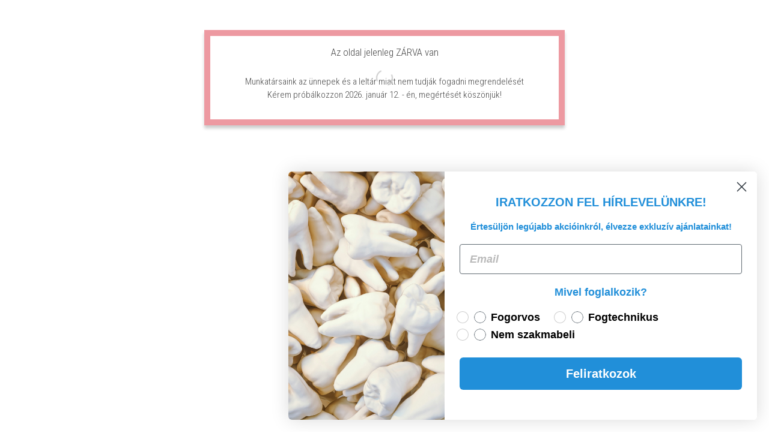

--- FILE ---
content_type: text/html; charset=UTF-8
request_url: https://www.adent.hu/Vattarollni-Luna-300gr-2-100-002
body_size: 24842
content:
<!DOCTYPE html>
<html lang="hu">
<head>
    <meta content="width=device-width, initial-scale=1.0" name="viewport">
    <link rel="preload" href="https://www.adent.hu/!common_design/own/fonts/1700/customicons/custom-icons.woff2" as="font" type="font/woff2" crossorigin>
    <link rel="preload" href="https://www.adent.hu/!common_design/own/fonts/fontawesome-5.8.1/css/light.min.css" as="style">
    <link rel="stylesheet" href="https://www.adent.hu/!common_design/own/fonts/fontawesome-5.8.1/css/light.min.css" media="print" onload="this.media='all'">
    <noscript>
        <link rel="stylesheet" href="https://www.adent.hu/!common_design/own/fonts/fontawesome-5.8.1/css/light.min.css" />
    </noscript>
    <link rel="preconnect" href="https://fonts.gstatic.com">
    <link rel="preload" href="https://fonts.googleapis.com/css2?family=Roboto+Condensed:wght@300;400;700&display=swap&subset=latin-ext" as="style">
    <link rel="stylesheet" href="https://fonts.googleapis.com/css2?family=Roboto+Condensed:wght@300;400;700&display=swap&subset=latin-ext" media="print" onload="this.media='all'">
    <noscript>
        <link rel="stylesheet" href="https://fonts.googleapis.com/css2?family=Roboto+Condensed:wght@300;400;700&display=swap&subset=latin-ext">
    </noscript>
    <meta charset="utf-8">
<meta name="description" content="Vattarollni Luna 300gr 2 100 002, Á-dent Fogászati Szaküzlet">
<meta name="robots" content="index, follow">
<meta http-equiv="X-UA-Compatible" content="IE=Edge">
<meta property="og:site_name" content="Á-dent Fogászati Szaküzlet" />
<meta property="og:title" content="Vattarollni Luna 300gr 2 100 002 - Á-dent Fogászati Szaküzle">
<meta property="og:description" content="Vattarollni Luna 300gr 2 100 002, Á-dent Fogászati Szaküzlet">
<meta property="og:type" content="product">
<meta property="og:url" content="https://www.adent.hu/Vattarollni-Luna-300gr-2-100-002">
<meta property="og:image" content="https://www.adent.hu/img/97868/2010000201183/2010000201183.jpg">
<meta name="mobile-web-app-capable" content="yes">
<meta name="apple-mobile-web-app-capable" content="yes">
<meta name="MobileOptimized" content="320">
<meta name="HandheldFriendly" content="true">

<title>Vattarollni Luna 300gr 2 100 002 - Á-dent Fogászati Szaküzle</title>


<script>
var service_type="shop";
var shop_url_main="https://www.adent.hu";
var actual_lang="hu";
var money_len="0";
var money_thousend=" ";
var money_dec=",";
var shop_id=97868;
var unas_design_url="https:"+"/"+"/"+"www.adent.hu"+"/"+"!common_design"+"/"+"base"+"/"+"001700"+"/";
var unas_design_code='001700';
var unas_base_design_code='1700';
var unas_design_ver=3;
var unas_design_subver=3;
var unas_shop_url='https://www.adent.hu';
var responsive="yes";
var config_plus=new Array();
config_plus['product_tooltip']=1;
config_plus['cart_redirect']=1;
config_plus['money_type']='Ft';
config_plus['money_type_display']='Ft';
var lang_text=new Array();

var UNAS = UNAS || {};
UNAS.shop={"base_url":'https://www.adent.hu',"domain":'www.adent.hu',"username":'adent.unas.hu',"id":97868,"lang":'hu',"currency_type":'Ft',"currency_code":'HUF',"currency_rate":'1',"currency_length":0,"base_currency_length":0,"canonical_url":'https://www.adent.hu/Vattarollni-Luna-300gr-2-100-002'};
UNAS.design={"code":'001700',"page":'artdet'};
UNAS.api_auth="43f736201ff7e114bc112493bd4c11cc";
UNAS.customer={"email":'',"id":0,"group_id":0,"without_registration":0};
UNAS.shop["category_id"]="456206";
UNAS.shop["sku"]="2010000201183";
UNAS.shop["product_id"]="118489389";
UNAS.shop["only_private_customer_can_purchase"] = false;
 

UNAS.text = {
    "button_overlay_close": `Bezár`,
    "popup_window": `Felugró ablak`,
    "list": `lista`,
    "updating_in_progress": `frissítés folyamatban`,
    "updated": `frissítve`,
    "is_opened": `megnyitva`,
    "is_closed": `bezárva`,
    "deleted": `törölve`,
    "consent_granted": `hozzájárulás megadva`,
    "consent_rejected": `hozzájárulás elutasítva`,
    "field_is_incorrect": `mező hibás`,
    "error_title": `Hiba!`,
    "product_variants": `termék változatok`,
    "product_added_to_cart": `A termék a kosárba került`,
    "product_added_to_cart_with_qty_problem": `A termékből csak [qty_added_to_cart] [qty_unit] került kosárba`,
    "product_removed_from_cart": `A termék törölve a kosárból`,
    "reg_title_name": `Név`,
    "reg_title_company_name": `Cégnév`,
    "number_of_items_in_cart": `Kosárban lévő tételek száma`,
    "cart_is_empty": `A kosár üres`,
    "cart_updated": `A kosár frissült`
};


UNAS.text["delete_from_compare"]= `Törlés összehasonlításból`;
UNAS.text["comparison"]= `Összehasonlítás`;

UNAS.text["delete_from_favourites"]= `Törlés a kedvencek közül`;
UNAS.text["add_to_favourites"]= `Kedvencekhez`;






window.lazySizesConfig=window.lazySizesConfig || {};
window.lazySizesConfig.loadMode=1;
window.lazySizesConfig.loadHidden=false;

window.dataLayer = window.dataLayer || [];
function gtag(){dataLayer.push(arguments)};
gtag('js', new Date());
</script>

<script src="https://www.adent.hu/!common_packages/jquery/jquery-3.2.1.js?mod_time=1690980617"></script>
<script src="https://www.adent.hu/!common_packages/jquery/plugins/migrate/migrate.js?mod_time=1690980618"></script>
<script src="https://www.adent.hu/!common_packages/jquery/plugins/tippy/popper-2.4.4.min.js?mod_time=1690980618"></script>
<script src="https://www.adent.hu/!common_packages/jquery/plugins/tippy/tippy-bundle.umd.min.js?mod_time=1690980618"></script>
<script src="https://www.adent.hu/!common_packages/jquery/plugins/autocomplete/autocomplete.js?mod_time=1751445028"></script>
<script src="https://www.adent.hu/!common_packages/jquery/plugins/cookie/cookie.js?mod_time=1690980618"></script>
<script src="https://www.adent.hu/!common_packages/jquery/plugins/tools/tools-1.2.7.js?mod_time=1690980618"></script>
<script src="https://www.adent.hu/!common_packages/jquery/plugins/lazysizes/lazysizes.min.js?mod_time=1690980618"></script>
<script src="https://www.adent.hu/!common_packages/jquery/own/shop_common/exploded/common.js?mod_time=1764831094"></script>
<script src="https://www.adent.hu/!common_packages/jquery/own/shop_common/exploded/common_overlay.js?mod_time=1759904162"></script>
<script src="https://www.adent.hu/!common_packages/jquery/own/shop_common/exploded/common_shop_popup.js?mod_time=1759904162"></script>
<script src="https://www.adent.hu/!common_packages/jquery/own/shop_common/exploded/common_start_checkout.js?mod_time=1752056245"></script>
<script src="https://www.adent.hu/!common_packages/jquery/own/shop_common/exploded/design_1500.js?mod_time=1725525526"></script>
<script src="https://www.adent.hu/!common_packages/jquery/own/shop_common/exploded/function_change_address_on_order_methods.js?mod_time=1752056245"></script>
<script src="https://www.adent.hu/!common_packages/jquery/own/shop_common/exploded/function_check_password.js?mod_time=1751445028"></script>
<script src="https://www.adent.hu/!common_packages/jquery/own/shop_common/exploded/function_check_zip.js?mod_time=1751445028"></script>
<script src="https://www.adent.hu/!common_packages/jquery/own/shop_common/exploded/function_compare.js?mod_time=1751445028"></script>
<script src="https://www.adent.hu/!common_packages/jquery/own/shop_common/exploded/function_customer_addresses.js?mod_time=1725525526"></script>
<script src="https://www.adent.hu/!common_packages/jquery/own/shop_common/exploded/function_delivery_point_select.js?mod_time=1751445028"></script>
<script src="https://www.adent.hu/!common_packages/jquery/own/shop_common/exploded/function_favourites.js?mod_time=1725525526"></script>
<script src="https://www.adent.hu/!common_packages/jquery/own/shop_common/exploded/function_infinite_scroll.js?mod_time=1759904162"></script>
<script src="https://www.adent.hu/!common_packages/jquery/own/shop_common/exploded/function_language_and_currency_change.js?mod_time=1751445028"></script>
<script src="https://www.adent.hu/!common_packages/jquery/own/shop_common/exploded/function_param_filter.js?mod_time=1764233415"></script>
<script src="https://www.adent.hu/!common_packages/jquery/own/shop_common/exploded/function_postsale.js?mod_time=1751445028"></script>
<script src="https://www.adent.hu/!common_packages/jquery/own/shop_common/exploded/function_product_print.js?mod_time=1725525526"></script>
<script src="https://www.adent.hu/!common_packages/jquery/own/shop_common/exploded/function_product_subscription.js?mod_time=1751445028"></script>
<script src="https://www.adent.hu/!common_packages/jquery/own/shop_common/exploded/function_recommend.js?mod_time=1751445028"></script>
<script src="https://www.adent.hu/!common_packages/jquery/own/shop_common/exploded/function_saved_cards.js?mod_time=1751445028"></script>
<script src="https://www.adent.hu/!common_packages/jquery/own/shop_common/exploded/function_saved_filter_delete.js?mod_time=1751445028"></script>
<script src="https://www.adent.hu/!common_packages/jquery/own/shop_common/exploded/function_search_smart_placeholder.js?mod_time=1751445028"></script>
<script src="https://www.adent.hu/!common_packages/jquery/own/shop_common/exploded/function_vote.js?mod_time=1725525526"></script>
<script src="https://www.adent.hu/!common_packages/jquery/own/shop_common/exploded/page_cart.js?mod_time=1759904162"></script>
<script src="https://www.adent.hu/!common_packages/jquery/own/shop_common/exploded/page_customer_addresses.js?mod_time=1759904162"></script>
<script src="https://www.adent.hu/!common_packages/jquery/own/shop_common/exploded/page_order_checkout.js?mod_time=1725525526"></script>
<script src="https://www.adent.hu/!common_packages/jquery/own/shop_common/exploded/page_order_details.js?mod_time=1725525526"></script>
<script src="https://www.adent.hu/!common_packages/jquery/own/shop_common/exploded/page_order_methods.js?mod_time=1760086916"></script>
<script src="https://www.adent.hu/!common_packages/jquery/own/shop_common/exploded/page_order_return.js?mod_time=1725525526"></script>
<script src="https://www.adent.hu/!common_packages/jquery/own/shop_common/exploded/page_order_send.js?mod_time=1725525526"></script>
<script src="https://www.adent.hu/!common_packages/jquery/own/shop_common/exploded/page_order_subscriptions.js?mod_time=1751445028"></script>
<script src="https://www.adent.hu/!common_packages/jquery/own/shop_common/exploded/page_order_verification.js?mod_time=1752056245"></script>
<script src="https://www.adent.hu/!common_packages/jquery/own/shop_common/exploded/page_product_details.js?mod_time=1751445028"></script>
<script src="https://www.adent.hu/!common_packages/jquery/own/shop_common/exploded/page_product_list.js?mod_time=1725525526"></script>
<script src="https://www.adent.hu/!common_packages/jquery/own/shop_common/exploded/page_product_reviews.js?mod_time=1751445028"></script>
<script src="https://www.adent.hu/!common_packages/jquery/own/shop_common/exploded/page_reg.js?mod_time=1759904162"></script>
<script src="https://www.adent.hu/!common_packages/jquery/plugins/hoverintent/hoverintent.js?mod_time=1690980618"></script>
<script src="https://www.adent.hu/!common_packages/jquery/own/shop_tooltip/shop_tooltip.js?mod_time=1759904162"></script>
<script src="https://www.adent.hu/!common_packages/jquery/plugins/responsive_menu/responsive_menu-unas.js?mod_time=1690980618"></script>
<script src="https://www.adent.hu/!common_packages/jquery/plugins/slick/slick.min.js?mod_time=1690980618"></script>
<script src="https://www.adent.hu/!common_design/base/001700/main.js?mod_time=1751445029"></script>
<script src="https://www.adent.hu/!common_packages/jquery/plugins/photoswipe/photoswipe.min.js?mod_time=1690980618"></script>
<script src="https://www.adent.hu/!common_packages/jquery/plugins/photoswipe/photoswipe-ui-default.min.js?mod_time=1690980618"></script>

<link href="https://www.adent.hu/temp/shop_97868_bb70a78c073182e2a47b1ad630746c8f.css?mod_time=1767456651" rel="stylesheet" type="text/css">

<link href="https://www.adent.hu/Vattarollni-Luna-300gr-2-100-002" rel="canonical">
<link id="favicon-32x32" rel="icon" type="image/png" href="https://www.adent.hu/shop_ordered/97868/pic/favicon_4.png" sizes="32x32">
<script>
        gtag('consent', 'default', {
           'ad_storage': 'granted',
           'ad_user_data': 'granted',
           'ad_personalization': 'granted',
           'analytics_storage': 'granted',
           'functionality_storage': 'granted',
           'personalization_storage': 'granted',
           'security_storage': 'granted'
        });

    
        gtag('consent', 'update', {
           'ad_storage': 'granted',
           'ad_user_data': 'granted',
           'ad_personalization': 'granted',
           'analytics_storage': 'granted',
           'functionality_storage': 'granted',
           'personalization_storage': 'granted',
           'security_storage': 'granted'
        });

        </script>
    <script async src="https://www.googletagmanager.com/gtag/js?id=G-CLRCDW0D25"></script>    <script>
    gtag('config', 'G-CLRCDW0D25');

        </script>
        <script>
    var google_analytics=1;

                gtag('event', 'view_item', {
              "currency": "HUF",
              "value": '5080',
              "items": [
                  {
                      "item_id": "2010000201183",
                      "item_name": "Vattarollni  Luna 300gr 2 100 002",
                      "item_category": "Fogorvos/Egyszerhasználatos termékek/Vattarolni és adagolók",
                      "price": '5080'
                  }
              ],
              'non_interaction': true
            });
               </script>
           <script>
        gtag('config', 'AW-16548669265');
                </script>
            <script>
        var google_ads=1;

                gtag('event','remarketing', {
            'ecomm_pagetype': 'product',
            'ecomm_prodid': ["2010000201183"],
            'ecomm_totalvalue': 5080        });
            </script>
        <!-- Google Tag Manager -->
    <script>(function(w,d,s,l,i){w[l]=w[l]||[];w[l].push({'gtm.start':
            new Date().getTime(),event:'gtm.js'});var f=d.getElementsByTagName(s)[0],
            j=d.createElement(s),dl=l!='dataLayer'?'&l='+l:'';j.async=true;j.src=
            'https://www.googletagmanager.com/gtm.js?id='+i+dl;f.parentNode.insertBefore(j,f);
        })(window,document,'script','dataLayer','GTM-T4HCC8F7');</script>
    <!-- End Google Tag Manager -->

    
    <script>
    var facebook_pixel=1;
    /* <![CDATA[ */
        !function(f,b,e,v,n,t,s){if(f.fbq)return;n=f.fbq=function(){n.callMethod?
            n.callMethod.apply(n,arguments):n.queue.push(arguments)};if(!f._fbq)f._fbq=n;
            n.push=n;n.loaded=!0;n.version='2.0';n.queue=[];t=b.createElement(e);t.async=!0;
            t.src=v;s=b.getElementsByTagName(e)[0];s.parentNode.insertBefore(t,s)}(window,
                document,'script','//connect.facebook.net/en_US/fbevents.js');

        fbq('init', '1820185105297317');
                fbq('track', 'PageView', {}, {eventID:'PageView.aVpsvDxEgEA8ZkmzCssDhQAANPg'});
        
        fbq('track', 'ViewContent', {
            content_name: 'Vattarollni  Luna 300gr 2 100 002',
            content_category: 'Fogorvos > Egyszerhasználatos termékek > Vattarolni és adagolók',
            content_ids: ['2010000201183'],
            contents: [{'id': '2010000201183', 'quantity': '1'}],
            content_type: 'product',
            value: 5080,
            currency: 'HUF'
        }, {eventID:'ViewContent.aVpsvDxEgEA8ZkmzCssDhQAANPg'});

        
        $(document).ready(function() {
            $(document).on("addToCart", function(event, product_array){
                facebook_event('AddToCart',{
					content_name: product_array.name,
					content_category: product_array.category,
					content_ids: [product_array.sku],
					contents: [{'id': product_array.sku, 'quantity': product_array.qty}],
					content_type: 'product',
					value: product_array.price,
					currency: 'HUF'
				}, {eventID:'AddToCart.' + product_array.event_id});
            });

            $(document).on("addToFavourites", function(event, product_array){
                facebook_event('AddToWishlist', {
                    content_ids: [product_array.sku],
                    content_type: 'product'
                }, {eventID:'AddToFavourites.' + product_array.event_id});
            });
        });

    /* ]]> */
    </script>
<script src="https://static.klaviyo.com/onsite/js/klaviyo.js?company_id=QTzwSA"></script>
<script>!function(){if(!window.klaviyo){window._klOnsite=window._klOnsite||[];try{window.klaviyo=new Proxy({},{get:function(n,i){return"push"===i?function(){var n;(n=window._klOnsite).push.apply(n,arguments)}:function(){for(var n=arguments.length,o=new Array(n),w=0;w<n;w++)o[w]=arguments[w];var t="function"==typeof o[o.length-1]?o.pop():void 0,e=new Promise((function(n){window._klOnsite.push([i].concat(o,[function(i){t&&t(i),n(i)}]))}));return e}}})}catch(n){window.klaviyo=window.klaviyo||[],window.klaviyo.push=function(){var n;(n=window._klOnsite).push.apply(n,arguments)}}}}();</script>
<script>
       var item = {
          "ProductName":"Vattarollni  Luna 300gr 2 100 002",
          "ProductID":"2010000201183",
          "SKU":"2010000201183",
          "Categories":"Fogorvos|Egyszerhasználatos termékek|Vattarolni és adagolók",
          "ImageURL":"https://www.adent.hu/img/97868/2010000201183/496x664,r/2010000201183.jpg?time=1580817833",
          "URL":"https://www.adent.hu/Vattarollni-Luna-300gr-2-100-002",
          "Brand":"",
          "Price":"5080",
          "CompareAtPrice":"5080"
          };
        klaviyo.push(["track", "Viewed Product", item]);
</script>
<script>
      klaviyo.push(["trackViewedItem", {
          "Title":"Vattarollni  Luna 300gr 2 100 002",
          "ItemId":"2010000201183",
          "Categories":"Fogorvos|Egyszerhasználatos termékek|Vattarolni és adagolók",
          "ImageUrl":"https://www.adent.hu/img/97868/2010000201183/496x664,r/2010000201183.jpg?time=1580817833",
          "Url":"https://www.adent.hu/Vattarollni-Luna-300gr-2-100-002",
          "Metadata": {
              "Brand":"",
              "Price":"5080",
              "CompareAtPrice":"5080"
          }
       }]);
</script>


<script id="barat_hud_sr_script">if(document.getElementById("fbarat")===null){var hst = document.createElement("script");hst.src = "//admin.fogyasztobarat.hu/h-api.js";hst.type = "text/javascript";hst.setAttribute("data-id", "S2297NPY");hst.setAttribute("id", "fbarat");var hs = document.getElementById("barat_hud_sr_script");hs.parentNode.insertBefore(hst, hs);}</script>


    
    
    


        <style>
        #header_logo{
            max-width: calc(100% - 160px);
        }
                                                     #header_logo .header_logo__img-outer {
                    overflow: hidden;
                }
                #header_logo .header_logo__img-wrapper {
                    position: relative;
                    display: block;
                }
                #header_logo .header_logo__img {
                    position: absolute;
                    left: 0;
                    right: 0;
                    bottom: 0;
                    top: 0;
                }
                
                .header_logo__element-1 .header_logo__img-outer {
                    width: 200px;
                    max-width: 100%;
                }
                .header_logo__element-1 .header_logo__img-wrapper {
                    padding-top: 33.5%;
                }

                                @media (max-width: 1023.8px){
                    .header_logo__element-1 .header_logo__img-outer {
                        width: 200px;
                    }
                    .header_logo__element-1 .header_logo__img-wrapper {
                        padding-top: 33.5%;
                    }
                }
                
                                @media (max-width: 767.8px) {
                    .header_logo__element-1 .header_logo__img-outer {
                        width: 200px;
                    }
                    .header_logo__element-1 .header_logo__img-wrapper {
                        padding-top: 33.5%;
                    }
                }
                
                                @media (max-width: 479.8px){
                    .header_logo__element-1 .header_logo__img-outer {
                        width: 200px;
                    }
                    .header_logo__element-1 .header_logo__img-wrapper {
                        padding-top: 33.5%;
                    }
                }
                                        </style>
    
</head>

<body class='design_ver3 design_subver1 design_subver2 design_subver3' id="ud_shop_artdet">
    <!-- Google Tag Manager (noscript) -->
    <noscript><iframe src="https://www.googletagmanager.com/ns.html?id=GTM-T4HCC8F7"
                      height="0" width="0" style="display:none;visibility:hidden"></iframe></noscript>
    <!-- End Google Tag Manager (noscript) -->
    <div id="image_to_cart" style="display:none; position:absolute; z-index:100000;"></div>
<div class="overlay_common overlay_warning" id="overlay_cart_add"></div>
<script>$(document).ready(function(){ overlay_init("cart_add",{"onBeforeLoad":false}); });</script>
<div class="overlay_common overlay_error" id="overlay_close">

<div class="overlay_title ">Az oldal jelenleg ZÁRVA van</div>


    <div class="overlay_text">Munkatársaink az ünnepek és a  leltár miatt nem tudják fogadni megrendelését <br />
Kérem próbálkozzon 2026. január  12. - én, megértését köszönjük!</div>














<div class="overlay-buttons row no-gutters justify-content-center flex-row-reverse ">
    
</div></div>
<script>$(document).ready(function(){ overlay_init("close",{"load":true,"closeOnEsc":false,"maskLoadSpeed":0,"maskOpacity":1}); });</script>
	<script>
	$(document).ready(function(){
        document.querySelector("body").addEventListener("mousewheel",function(event){
            event.preventDefault();
        }, { passive: false });
		$(window).scroll(function() {
			$('html, body').animate({scrollTop:'0px'}, 0);
	    });
		$("body").css("overflow", "hidden");
	});
	</script>
	<div id="overlay_login_outer"></div>	
	<script>
	$(document).ready(function(){
	    var login_redir_init="";

		$("#overlay_login_outer").overlay({
			onBeforeLoad: function() {
                var login_redir_temp=login_redir_init;
                if (login_redir_act!="") {
                    login_redir_temp=login_redir_act;
                    login_redir_act="";
                }

									$.ajax({
						type: "GET",
						async: true,
						url: "https://www.adent.hu/shop_ajax/ajax_popup_login.php",
						data: {
							shop_id:"97868",
							lang_master:"hu",
                            login_redir:login_redir_temp,
							explicit:"ok",
							get_ajax:"1"
						},
						success: function(data){
							$("#overlay_login_outer").html(data);
							if (unas_design_ver >= 5) $("#overlay_login_outer").modal('show');
							$('#overlay_login1 input[name=shop_pass_login]').keypress(function(e) {
								var code = e.keyCode ? e.keyCode : e.which;
								if(code.toString() == 13) {		
									document.form_login_overlay.submit();		
								}	
							});	
						}
					});
								},
			top: 50,
			mask: {
	color: "#000000",
	loadSpeed: 200,
	maskId: "exposeMaskOverlay",
	opacity: 0.7
},
			closeOnClick: (config_plus['overlay_close_on_click_forced'] === 1),
			onClose: function(event, overlayIndex) {
				$("#login_redir").val("");
			},
			load: false
		});
		
			});
	function overlay_login() {
		$(document).ready(function(){
			$("#overlay_login_outer").overlay().load();
		});
	}
	function overlay_login_remind() {
        if (unas_design_ver >= 5) {
            $("#overlay_remind").overlay().load();
        } else {
            $(document).ready(function () {
                $("#overlay_login_outer").overlay().close();
                setTimeout('$("#overlay_remind").overlay().load();', 250);
            });
        }
	}

    var login_redir_act="";
    function overlay_login_redir(redir) {
        login_redir_act=redir;
        $("#overlay_login_outer").overlay().load();
    }
	</script>  
	<div class="overlay_common overlay_info" id="overlay_remind"></div>
<script>$(document).ready(function(){ overlay_init("remind",[]); });</script>

	<script>
    	function overlay_login_error_remind() {
		$(document).ready(function(){
			load_login=0;
			$("#overlay_error").overlay().close();
			setTimeout('$("#overlay_remind").overlay().load();', 250);	
		});
	}
	</script>  
	<div class="overlay_common overlay_info" id="overlay_newsletter"></div>
<script>$(document).ready(function(){ overlay_init("newsletter",[]); });</script>

<script>
function overlay_newsletter() {
    $(document).ready(function(){
        $("#overlay_newsletter").overlay().load();
    });
}
</script>
<div class="overlay_common overlay_error" id="overlay_script"></div>
<script>$(document).ready(function(){ overlay_init("script",[]); });</script>
    <script>
    $(document).ready(function() {
        $.ajax({
            type: "GET",
            url: "https://www.adent.hu/shop_ajax/ajax_stat.php",
            data: {master_shop_id:"97868",get_ajax:"1"}
        });
    });
    </script>
    

<div id="container" class="page_shop_artdet_2010000201183 page-nobox"> 
	

    <header class="header js-header">
        <div class="header-container container usn">
            <div class="header-inner d-flex no-gutters align-items-center justify-content-between">
                


        <div id="header_logo" class="js-element col-auto pr-3 flex-shrink-1 header-logo" data-element-name="header_logo">
                <div class="header_logo__element-1">
                        <div class="header_logo__img-outer">
                                <a href="https://www.adent.hu/">
                                    <picture class="header_logo__img-wrapper">
                                                <source width="200" height="67" media="(max-width: 479.8px)"
                                srcset="https://www.adent.hu/!common_design/custom/adent.unas.hu/element/layout_hu_header_logo-200x50_1_default.jpg?time=1708089339 1x"
                        >
                                                                        <source width="200" height="67" media="(max-width: 767.8px)"
                                srcset="https://www.adent.hu/!common_design/custom/adent.unas.hu/element/layout_hu_header_logo-200x50_1_default.jpg?time=1708089339 1x"
                        >
                                                                        <source width="200" height="67" media="(max-width: 1023.8px)"
                                srcset="https://www.adent.hu/!common_design/custom/adent.unas.hu/element/layout_hu_header_logo-200x50_1_default.jpg?time=1708089339 1x"
                        >
                                                <source media="(min-width: 1024px)" srcset="https://www.adent.hu/!common_design/custom/adent.unas.hu/element/layout_hu_header_logo-200x50_1_default.jpg?time=1708089339 1x">
                        <img width="200" height="67"
                            class="header_logo__img" fetchpriority="high"  src="https://www.adent.hu/!common_design/custom/adent.unas.hu/element/layout_hu_header_logo-200x50_1_default.jpg?time=1708089339"
                            srcset="https://www.adent.hu/!common_design/custom/adent.unas.hu/element/layout_hu_header_logo-200x50_1_default.jpg?time=1708089339 1x"
                            alt="Á-dent Fogászati Szaküzlet"
                        >
                    </picture>
                                </a>
                            </div>
                    </div>
            </div>
    
                <div class="col header-menus px-4 align-self-stretch d-none d-xl-block">
                    <div class="main-menu h-100 text-center">
                        <ul class="main-menu__list d-xl-inline-flex align-items-center h-100">
                            




    <li class='cat-box__item cat-box__item-level-0 has-item js-cat-menu-628072  cat-dropdown--wide'>
        <a class='cat-box__name' href='https://www.adent.hu/sct/628072/Fogorvos'
            >
           <div class="cat-box__name-text line-clamp--3-12">Fogorvos</div>
        </a>
    

        <div class="cat-box__level-0 drop-shadow-b no-gutters ">
            
                <div class="col row cat-box__inner-levels">
                    
<div class="cat-box__level-1 mb-4">
    <a class="cat-box__level-1-name d-block line-height-12 js-cat-menu-512563" href="https://www.adent.hu/Piacter">
        Piactér

        
    </a>
    
        



<div class="cat-box__level-2 pt-2">

    
        <a class="cat-box__level-2-name line-height-12 d-block js-cat-menu-837889" href="https://www.adent.hu/KIFUTO-gyemantok">KIFUTÓ gyémántok</a>
    

    

</div>

    
</div>

<div class="cat-box__level-1 mb-4">
    <a class="cat-box__level-1-name d-block line-height-12 js-cat-menu-530086" href="https://www.adent.hu/spl/530086/Alabeleles-pulpasapkazas">
        Alábélelés, pulpasapkázás

        
    </a>
    
</div>

<div class="cat-box__level-1 mb-4">
    <a class="cat-box__level-1-name d-block line-height-12 js-cat-menu-389724" href="https://www.adent.hu/spl/389724/Artikulacios-papirok-foliak">
        Artikulációs papirok, fóliák

        
    </a>
    
</div>

<div class="cat-box__level-1 mb-4">
    <a class="cat-box__level-1-name d-block line-height-12 js-cat-menu-153481" href="https://www.adent.hu/sct/153481/Cementek">
        Cementek

        
    </a>
    
        



<div class="cat-box__level-2 pt-2">

    
        <a class="cat-box__level-2-name line-height-12 d-block js-cat-menu-773210" href="https://www.adent.hu/spl/773210/Foszfat-cement">Foszfát cement</a>
    
        <a class="cat-box__level-2-name line-height-12 d-block js-cat-menu-504125" href="https://www.adent.hu/spl/504125/Ideiglenes-ragasztocement">Ideiglenes ragasztócement</a>
    
        <a class="cat-box__level-2-name line-height-12 d-block js-cat-menu-686096" href="https://www.adent.hu/spl/686096/Karboxilat-cement">Karboxilát cement</a>
    
        <a class="cat-box__level-2-name line-height-12 d-block js-cat-menu-622164" href="https://www.adent.hu/spl/622164/Kompozit-ragasztocement">Kompozit ragasztócement</a>
    
        <a class="cat-box__level-2-name line-height-12 d-block js-cat-menu-914790" href="https://www.adent.hu/Uvegionomeralabelelo-es-ragasztocementek">Üvegionomer,alábélelő és ragasztócementek</a>
    

    

</div>

    
</div>

<div class="cat-box__level-1 mb-4">
    <a class="cat-box__level-1-name d-block line-height-12 js-cat-menu-178559" href="https://www.adent.hu/sct/178559/Egyszerhasznalatos-termekek">
        Egyszerhasználatos termékek

        
    </a>
    
        



<div class="cat-box__level-2 pt-2">

    
        <a class="cat-box__level-2-name line-height-12 d-block js-cat-menu-608015" href="https://www.adent.hu/spl/608015/Egyeb-egyszerhasznalatos-termekek">Egyéb egyszerhasználatos termékek</a>
    
        <a class="cat-box__level-2-name line-height-12 d-block js-cat-menu-219670" href="https://www.adent.hu/spl/219670/Fecskendok">Fecskendők</a>
    
        <a class="cat-box__level-2-name line-height-12 d-block js-cat-menu-314019" href="https://www.adent.hu/spl/314019/Fejtamlavedo">Fejtámlavédő</a>
    
        <a class="cat-box__level-2-name line-height-12 d-block js-cat-menu-468329" href="https://www.adent.hu/spl/468329/Kesztyuk">Kesztyűk</a>
    
        <a class="cat-box__level-2-name line-height-12 d-block js-cat-menu-883736" href="https://www.adent.hu/spl/883736/Keverocsor">Keverőcsőr</a>
    

    
        <a class="cat-box__more-btn text-muted btn--text d-block icon--a-chevron-right icon--sm" href="https://www.adent.hu/sct/178559/Egyszerhasznalatos-termekek">Több</a>
    

</div>

    
</div>

<div class="cat-box__level-1 mb-4">
    <a class="cat-box__level-1-name d-block line-height-12 js-cat-menu-687757" href="https://www.adent.hu/spl/687757/Endo-boksz-furotartok">
        Endo boksz , fúrótartók

        
    </a>
    
</div>

<div class="cat-box__level-1 mb-4">
    <a class="cat-box__level-1-name d-block line-height-12 js-cat-menu-728157" href="https://www.adent.hu/sct/728157/Endodoncia">
        Endodoncia

        
    </a>
    
        



<div class="cat-box__level-2 pt-2">

    
        <a class="cat-box__level-2-name line-height-12 d-block js-cat-menu-127216" href="https://www.adent.hu/spl/127216/Endodoncias-segedeszkozok">Endodonciás segédeszközök</a>
    
        <a class="cat-box__level-2-name line-height-12 d-block js-cat-menu-621704" href="https://www.adent.hu/spl/621704/Foggyokercsatorna-kezeles">Foggyökércsatorna kezelés</a>
    
        <a class="cat-box__level-2-name line-height-12 d-block js-cat-menu-248207" href="https://www.adent.hu/spl/248207/Gates">Gates</a>
    
        <a class="cat-box__level-2-name line-height-12 d-block js-cat-menu-291845" href="https://www.adent.hu/spl/291845/Hedstroemreszelo">Hedstroem(reszelő)</a>
    
        <a class="cat-box__level-2-name line-height-12 d-block js-cat-menu-671132" href="https://www.adent.hu/Gyokertomo-anyagokeszkozok">Gyökértömő anyagok,eszközök</a>
    

    
        <a class="cat-box__more-btn text-muted btn--text d-block icon--a-chevron-right icon--sm" href="https://www.adent.hu/sct/728157/Endodoncia">Több</a>
    

</div>

    
</div>

<div class="cat-box__level-1 mb-4">
    <a class="cat-box__level-1-name d-block line-height-12 js-cat-menu-533344" href="https://www.adent.hu/sct/533344/Fertotlenites">
        Fertőtlenítés

        
    </a>
    
        



<div class="cat-box__level-2 pt-2">

    
        <a class="cat-box__level-2-name line-height-12 d-block js-cat-menu-924732" href="https://www.adent.hu/spl/924732/Fertotlenitotisztito-spray-kezidarabokhoz">Fertőtlenítő,tisztító spray kézidarabokhoz</a>
    
        <a class="cat-box__level-2-name line-height-12 d-block js-cat-menu-809796" href="https://www.adent.hu/spl/809796/Elszivorendszer-fertotlenites">Elszívórendszer fertőtlenítés</a>
    
        <a class="cat-box__level-2-name line-height-12 d-block js-cat-menu-932116" href="https://www.adent.hu/spl/932116/Fertotlenito-es-tisztito-oldatok-ultrahangos-keszu">Fertőtlenítő és tisztító oldatok ultrahangos készü</a>
    
        <a class="cat-box__level-2-name line-height-12 d-block js-cat-menu-161943" href="https://www.adent.hu/spl/161943/Feluletfertotlenites">Felületfertőtlenítés</a>
    
        <a class="cat-box__level-2-name line-height-12 d-block js-cat-menu-526224" href="https://www.adent.hu/spl/526224/Furo-es-gyemantcsiszolo-fertotlenites">Fúró-és gyémántcsiszoló fertőtlenítés</a>
    

    
        <a class="cat-box__more-btn text-muted btn--text d-block icon--a-chevron-right icon--sm" href="https://www.adent.hu/sct/533344/Fertotlenites">Több</a>
    

</div>

    
</div>

<div class="cat-box__level-1 mb-4">
    <a class="cat-box__level-1-name d-block line-height-12 js-cat-menu-680275" href="https://www.adent.hu/spl/680275/Fem-es-muanyag-muszertalcak">
        Fém és müanyag műszertálcák

        
    </a>
    
</div>

<div class="cat-box__level-1 mb-4">
    <a class="cat-box__level-1-name d-block line-height-12 js-cat-menu-982857" href="https://www.adent.hu/spl/982857/Fogfeherites">
        Fogfehérítés

        
    </a>
    
</div>

<div class="cat-box__level-1 mb-4">
    <a class="cat-box__level-1-name d-block line-height-12 js-cat-menu-576478" href="https://www.adent.hu/Fogszabalyozas-fogsinezes">
        Fogszabályozás, fogsínezés

        
    </a>
    
</div>

<div class="cat-box__level-1 mb-4">
    <a class="cat-box__level-1-name d-block line-height-12 js-cat-menu-208218" href="https://www.adent.hu/Fogaszati-lampak">
        Fogászati lámpák

        
    </a>
    
</div>

<div class="cat-box__level-1 mb-4">
    <a class="cat-box__level-1-name d-block line-height-12 js-cat-menu-320718" href="https://www.adent.hu/sct/320718/Furok-csiszolo-polirozok">
        Fúrók, csiszoló, polírozók

        
    </a>
    
        



<div class="cat-box__level-2 pt-2">

    
        <a class="cat-box__level-2-name line-height-12 d-block js-cat-menu-170649" href="https://www.adent.hu/spl/170649/Acelfurok">Acélfúrók</a>
    
        <a class="cat-box__level-2-name line-height-12 d-block js-cat-menu-423086" href="https://www.adent.hu/spl/423086/Arkansas-kovek">Arkansas kövek</a>
    
        <a class="cat-box__level-2-name line-height-12 d-block js-cat-menu-434940" href="https://www.adent.hu/spl/434940/Csiszolo-csikok-korongok-kefek">Csiszoló csíkok , korongok, kefék</a>
    
        <a class="cat-box__level-2-name line-height-12 d-block js-cat-menu-518875" href="https://www.adent.hu/spl/518875/Koronafelvagok">Koronafelvágók</a>
    
        <a class="cat-box__level-2-name line-height-12 d-block js-cat-menu-854829" href="https://www.adent.hu/spl/854829/Mandrellek">Mandrellek</a>
    

    
        <a class="cat-box__more-btn text-muted btn--text d-block icon--a-chevron-right icon--sm" href="https://www.adent.hu/sct/320718/Furok-csiszolo-polirozok">Több</a>
    

</div>

    
</div>

<div class="cat-box__level-1 mb-4">
    <a class="cat-box__level-1-name d-block line-height-12 js-cat-menu-469920" href="https://www.adent.hu/spl/469920/Gyogyhatasu-keszitmenyek">
        Gyógyhatású készítmények

        
    </a>
    
</div>

<div class="cat-box__level-1 mb-4">
    <a class="cat-box__level-1-name d-block line-height-12 js-cat-menu-122861" href="https://www.adent.hu/Gyokercsapok">
        Gyökércsapok

        
    </a>
    
        



<div class="cat-box__level-2 pt-2">

    
        <a class="cat-box__level-2-name line-height-12 d-block js-cat-menu-699342" href="https://www.adent.hu/Uvegszalas-es-karbon-csapok">Üvegszálas és karbon csapok</a>
    
        <a class="cat-box__level-2-name line-height-12 d-block js-cat-menu-977097" href="https://www.adent.hu/Fem-gyokercsapok">Fém gyökércsapok</a>
    

    

</div>

    
</div>

<div class="cat-box__level-1 mb-4">
    <a class="cat-box__level-1-name d-block line-height-12 js-cat-menu-199964" href="https://www.adent.hu/sct/199964/Ideiglenes-anyagok">
        Ideiglenes anyagok

        
    </a>
    
        



<div class="cat-box__level-2 pt-2">

    
        <a class="cat-box__level-2-name line-height-12 d-block js-cat-menu-777545" href="https://www.adent.hu/spl/777545/Fogsor-alabelelo-anyagok">Fogsor alábélelő anyagok</a>
    
        <a class="cat-box__level-2-name line-height-12 d-block js-cat-menu-176149" href="https://www.adent.hu/spl/176149/Ideiglenes-korona-es-hidanyag">Ideiglenes korona és hídanyag</a>
    
        <a class="cat-box__level-2-name line-height-12 d-block js-cat-menu-770835" href="https://www.adent.hu/spl/770835/Ideiglenes-koronak">Ideiglenes koronák</a>
    
        <a class="cat-box__level-2-name line-height-12 d-block js-cat-menu-398215" href="https://www.adent.hu/spl/398215/Ideiglenes-ragaszto-cementek">Ideiglenes ragasztó cementek</a>
    
        <a class="cat-box__level-2-name line-height-12 d-block js-cat-menu-540787" href="https://www.adent.hu/spl/540787/Ideiglenes-tomoanyag">Ideiglenes tömőanyag</a>
    

    

</div>

    
</div>

<div class="cat-box__level-1 mb-4">
    <a class="cat-box__level-1-name d-block line-height-12 js-cat-menu-359017" href="https://www.adent.hu/Kezimuszerek">
        Kéziműszerek

        
    </a>
    
        



<div class="cat-box__level-2 pt-2">

    
        <a class="cat-box__level-2-name line-height-12 d-block js-cat-menu-885263" href="https://www.adent.hu/Parodontalis-kezimuszer">Parodontális kéziműszer</a>
    
        <a class="cat-box__level-2-name line-height-12 d-block js-cat-menu-377382" href="https://www.adent.hu/Szajterpeszek">Szájterpeszek</a>
    
        <a class="cat-box__level-2-name line-height-12 d-block js-cat-menu-692634" href="https://www.adent.hu/Szikenyelek">Szikenyelek</a>
    
        <a class="cat-box__level-2-name line-height-12 d-block js-cat-menu-962240" href="https://www.adent.hu/Tomomuszer">Tömőmüszer</a>
    
        <a class="cat-box__level-2-name line-height-12 d-block js-cat-menu-668070" href="https://www.adent.hu/Csipeszek">Csipeszek</a>
    

    
        <a class="cat-box__more-btn text-muted btn--text d-block icon--a-chevron-right icon--sm" href="https://www.adent.hu/Kezimuszerek">Több</a>
    

</div>

    
</div>

<div class="cat-box__level-1 mb-4">
    <a class="cat-box__level-1-name d-block line-height-12 js-cat-menu-226700" href="https://www.adent.hu/spl/226700/Kofferdam">
        Kofferdam

        
    </a>
    
</div>

<div class="cat-box__level-1 mb-4">
    <a class="cat-box__level-1-name d-block line-height-12 js-cat-menu-271258" href="https://www.adent.hu/sct/271258/Lenyomatvetel">
        Lenyomatvétel

        
    </a>
    
        



<div class="cat-box__level-2 pt-2">

    
        <a class="cat-box__level-2-name line-height-12 d-block js-cat-menu-334115" href="https://www.adent.hu/spl/334115/Fogsor-alabelelo-anyagok">Fogsor alábélelő anyagok</a>
    
        <a class="cat-box__level-2-name line-height-12 d-block js-cat-menu-726337" href="https://www.adent.hu/sct/726337/Lenyomatanyagok">Lenyomatanyagok</a>
    
        <a class="cat-box__level-2-name line-height-12 d-block js-cat-menu-487188" href="https://www.adent.hu/sct/487188/Lenyomatkanalak">Lenyomatkanalak</a>
    
        <a class="cat-box__level-2-name line-height-12 d-block js-cat-menu-539115" href="https://www.adent.hu/sct/539115/Lenyomatveteli-segedeszkozok">Lenyomatvételi segédeszközök</a>
    
        <a class="cat-box__level-2-name line-height-12 d-block js-cat-menu-807820" href="https://www.adent.hu/spl/807820/Ragasztoklakkok">Ragasztók,lakkok</a>
    

    

</div>

    
</div>

<div class="cat-box__level-1 mb-4">
    <a class="cat-box__level-1-name d-block line-height-12 js-cat-menu-156157" href="https://www.adent.hu/spl/156157/Munkacipo">
        Munkacipő

        
    </a>
    
</div>

<div class="cat-box__level-1 mb-4">
    <a class="cat-box__level-1-name d-block line-height-12 js-cat-menu-397143" href="https://www.adent.hu/sct/397143/Munkaruha-Milland">
        Munkaruha Milland

        
    </a>
    
        



<div class="cat-box__level-2 pt-2">

    
        <a class="cat-box__level-2-name line-height-12 d-block js-cat-menu-643321" href="https://www.adent.hu/sct/643321/Ferfi">Férfi</a>
    
        <a class="cat-box__level-2-name line-height-12 d-block js-cat-menu-578728" href="https://www.adent.hu/sct/578728/Noi">Női</a>
    

    

</div>

    
</div>

<div class="cat-box__level-1 mb-4">
    <a class="cat-box__level-1-name d-block line-height-12 js-cat-menu-996597" href="https://www.adent.hu/sct/996597/Munkaruha-TAG">
        Munkaruha TAG

        
    </a>
    
        



<div class="cat-box__level-2 pt-2">

    
        <a class="cat-box__level-2-name line-height-12 d-block js-cat-menu-193988" href="https://www.adent.hu/Stretch-EVA-szett-PREMIUM">Stretch EVA szett PREMIUM</a>
    
        <a class="cat-box__level-2-name line-height-12 d-block js-cat-menu-409611" href="https://www.adent.hu/Stretch-ONYX-szett-PREMIUM">Stretch ONYX szett PREMIUM</a>
    
        <a class="cat-box__level-2-name line-height-12 d-block js-cat-menu-847598" href="https://www.adent.hu/Stretch-felsok-PREMIUM">Stretch felsők PREMIUM</a>
    
        <a class="cat-box__level-2-name line-height-12 d-block js-cat-menu-316795" href="https://www.adent.hu/Stretch-nadrag-PREMIUM">Stretch nadrág PREMIUM</a>
    
        <a class="cat-box__level-2-name line-height-12 d-block js-cat-menu-518704" href="https://www.adent.hu/Stretch-ingruha-PREMIUM">Stretch ingruha PREMIUM</a>
    

    
        <a class="cat-box__more-btn text-muted btn--text d-block icon--a-chevron-right icon--sm" href="https://www.adent.hu/sct/996597/Munkaruha-TAG">Több</a>
    

</div>

    
</div>

<div class="cat-box__level-1 mb-4">
    <a class="cat-box__level-1-name d-block line-height-12 js-cat-menu-218495" href="https://www.adent.hu/Parapulparis-csapok">
        Parapulpáris csapok

        
    </a>
    
</div>

<div class="cat-box__level-1 mb-4">
    <a class="cat-box__level-1-name d-block line-height-12 js-cat-menu-211969" href="https://www.adent.hu/sct/211969/Prophylaxis">
        Prophylaxis

        
    </a>
    
        



<div class="cat-box__level-2 pt-2">

    
        <a class="cat-box__level-2-name line-height-12 d-block js-cat-menu-635040" href="https://www.adent.hu/spl/635040/Polirozo-tisztito-pasztakporok">Polírozó , tisztító paszták,porok</a>
    

    

</div>

    
</div>

<div class="cat-box__level-1 mb-4">
    <a class="cat-box__level-1-name d-block line-height-12 js-cat-menu-946490" href="https://www.adent.hu/Rontgen">
        Röntgen

        
    </a>
    
        



<div class="cat-box__level-2 pt-2">

    
        <a class="cat-box__level-2-name line-height-12 d-block js-cat-menu-819992" href="https://www.adent.hu/Filmek">Filmek</a>
    
        <a class="cat-box__level-2-name line-height-12 d-block js-cat-menu-519167" href="https://www.adent.hu/Segedeszkozok">Segédeszközök</a>
    
        <a class="cat-box__level-2-name line-height-12 d-block js-cat-menu-494235" href="https://www.adent.hu/Vegyszerek">Vegyszerek</a>
    

    

</div>

    
</div>

<div class="cat-box__level-1 mb-4">
    <a class="cat-box__level-1-name d-block line-height-12 js-cat-menu-899341" href="https://www.adent.hu/Segedeszkozokmatricak">
        Segédeszközök, matricák

        
    </a>
    
</div>

<div class="cat-box__level-1 mb-4">
    <a class="cat-box__level-1-name d-block line-height-12 js-cat-menu-829792" href="https://www.adent.hu/Szajapolasi-termekek">
        Szájápolási termékek

        
    </a>
    
        



<div class="cat-box__level-2 pt-2">

    
        <a class="cat-box__level-2-name line-height-12 d-block js-cat-menu-420578" href="https://www.adent.hu/Fogkremek">Fogkrémek</a>
    
        <a class="cat-box__level-2-name line-height-12 d-block js-cat-menu-302030" href="https://www.adent.hu/Fogkefek">Fogkefék</a>
    
        <a class="cat-box__level-2-name line-height-12 d-block js-cat-menu-476508" href="https://www.adent.hu/Fogselymek">Fogselymek</a>
    
        <a class="cat-box__level-2-name line-height-12 d-block js-cat-menu-758724" href="https://www.adent.hu/Fogkoztisztitok">Fogköztisztítók</a>
    
        <a class="cat-box__level-2-name line-height-12 d-block js-cat-menu-963423" href="https://www.adent.hu/Fluoridaloszerek">Fluoridálószerek</a>
    

    
        <a class="cat-box__more-btn text-muted btn--text d-block icon--a-chevron-right icon--sm" href="https://www.adent.hu/Szajapolasi-termekek">Több</a>
    

</div>

    
</div>

<div class="cat-box__level-1 mb-4">
    <a class="cat-box__level-1-name d-block line-height-12 js-cat-menu-100135" href="https://www.adent.hu/Tomoanyagok-porcelan-javitas">
        Tömőanyagok, porcelán javítás

        
    </a>
    
        



<div class="cat-box__level-2 pt-2">

    
        <a class="cat-box__level-2-name line-height-12 d-block js-cat-menu-613522" href="https://www.adent.hu/Kompomerek">Kompomerek</a>
    
        <a class="cat-box__level-2-name line-height-12 d-block js-cat-menu-286910" href="https://www.adent.hu/Uvegionomerek">Üvegionomerek</a>
    
        <a class="cat-box__level-2-name line-height-12 d-block js-cat-menu-730794" href="https://www.adent.hu/Amalgamok">Amalgámok</a>
    
        <a class="cat-box__level-2-name line-height-12 d-block js-cat-menu-825808" href="https://www.adent.hu/Barazdazarok">Barázdazárók</a>
    
        <a class="cat-box__level-2-name line-height-12 d-block js-cat-menu-895265" href="https://www.adent.hu/Tomo-es-csonkfelepito-cementek">Tömő és csonkfelépítő cementek</a>
    

    
        <a class="cat-box__more-btn text-muted btn--text d-block icon--a-chevron-right icon--sm" href="https://www.adent.hu/Tomoanyagok-porcelan-javitas">Több</a>
    

</div>

    
</div>

<div class="cat-box__level-1 mb-4">
    <a class="cat-box__level-1-name d-block line-height-12 js-cat-menu-443903" href="https://www.adent.hu/spl/443903/Uvegaru">
        Üvegáru

        
    </a>
    
</div>

<div class="cat-box__level-1 mb-4">
    <a class="cat-box__level-1-name d-block line-height-12 js-cat-menu-685228" href="https://www.adent.hu/Vitalitas-vizsgalat">
        Vitalitás vizsgálat

        
    </a>
    
</div>

<div class="cat-box__level-1 mb-4">
    <a class="cat-box__level-1-name d-block line-height-12 js-cat-menu-538945" href="https://www.adent.hu/spl/538945/Vedoszemuvegek-maszkok">
        Védőszemüvegek , maszkok

        
    </a>
    
</div>

                </div>
                
            

            
        </div>

    
    </li>

    <li class='cat-box__item cat-box__item-level-0 has-item js-cat-menu-315269  cat-dropdown--wide'>
        <a class='cat-box__name' href='https://www.adent.hu/sct/315269/Fogtechnika'
            >
           <div class="cat-box__name-text line-clamp--3-12">Fogtechnika</div>
        </a>
    

        <div class="cat-box__level-0 drop-shadow-b no-gutters ">
            
                <div class="col row cat-box__inner-levels">
                    
<div class="cat-box__level-1 mb-4">
    <a class="cat-box__level-1-name d-block line-height-12 js-cat-menu-878559" href="https://www.adent.hu/spl/878559/Piacter">
        Piactér

        
    </a>
    
</div>

<div class="cat-box__level-1 mb-4">
    <a class="cat-box__level-1-name d-block line-height-12 js-cat-menu-177367" href="https://www.adent.hu/Artikulatorok">
        Artikulátorok

        
    </a>
    
</div>

<div class="cat-box__level-1 mb-4">
    <a class="cat-box__level-1-name d-block line-height-12 js-cat-menu-515901" href="https://www.adent.hu/Beagyazas-es-segedanyagai">
        Beágyazás és segédanyagai

        
    </a>
    
        



<div class="cat-box__level-2 pt-2">

    
        <a class="cat-box__level-2-name line-height-12 d-block js-cat-menu-316187" href="https://www.adent.hu/Beagyazok">Beágyazók</a>
    
        <a class="cat-box__level-2-name line-height-12 d-block js-cat-menu-686535" href="https://www.adent.hu/spl/686535/Segedeszkozok">Segédeszközök</a>
    

    

</div>

    
</div>

<div class="cat-box__level-1 mb-4">
    <a class="cat-box__level-1-name d-block line-height-12 js-cat-menu-626369" href="https://www.adent.hu/CAD-CAM">
        CAD/CAM

        
    </a>
    
</div>

<div class="cat-box__level-1 mb-4">
    <a class="cat-box__level-1-name d-block line-height-12 js-cat-menu-424266" href="https://www.adent.hu/Csusztatok">
        Csúsztatók

        
    </a>
    
        



<div class="cat-box__level-2 pt-2">

    
        <a class="cat-box__level-2-name line-height-12 d-block js-cat-menu-392527" href="https://www.adent.hu/Ot-Cap">Ot-Cap</a>
    
        <a class="cat-box__level-2-name line-height-12 d-block js-cat-menu-108519" href="https://www.adent.hu/Preci">Preci</a>
    
        <a class="cat-box__level-2-name line-height-12 d-block js-cat-menu-470976" href="https://www.adent.hu/Bredent">Bredent</a>
    

    

</div>

    
</div>

<div class="cat-box__level-1 mb-4">
    <a class="cat-box__level-1-name d-block line-height-12 js-cat-menu-851205" href="https://www.adent.hu/Fertotlenites">
        Fertőtlenítés

        
    </a>
    
</div>

<div class="cat-box__level-1 mb-4">
    <a class="cat-box__level-1-name d-block line-height-12 js-cat-menu-143345" href="https://www.adent.hu/spl/143345/Fogaszati-lampak">
        Fogászati lámpák

        
    </a>
    
</div>

<div class="cat-box__level-1 mb-4">
    <a class="cat-box__level-1-name d-block line-height-12 js-cat-menu-111521" href="https://www.adent.hu/Gepek">
        Gépek

        
    </a>
    
        



<div class="cat-box__level-2 pt-2">

    
        <a class="cat-box__level-2-name line-height-12 d-block js-cat-menu-290901" href="https://www.adent.hu/Fogsor-kiforrazopolimerizalo">Fogsor kiforrázó,polimerizáló</a>
    
        <a class="cat-box__level-2-name line-height-12 d-block js-cat-menu-430186" href="https://www.adent.hu/Elektromos-viaszkes">Elektromos viaszkés</a>
    
        <a class="cat-box__level-2-name line-height-12 d-block js-cat-menu-300831" href="https://www.adent.hu/Gipszcsiszolo">Gipszcsiszoló</a>
    
        <a class="cat-box__level-2-name line-height-12 d-block js-cat-menu-454290" href="https://www.adent.hu/Elszivo">Elszívó</a>
    
        <a class="cat-box__level-2-name line-height-12 d-block js-cat-menu-168207" href="https://www.adent.hu/Ultrahangos-tisztito">Ultrahangos tisztító</a>
    

    
        <a class="cat-box__more-btn text-muted btn--text d-block icon--a-chevron-right icon--sm" href="https://www.adent.hu/Gepek">Több</a>
    

</div>

    
</div>

<div class="cat-box__level-1 mb-4">
    <a class="cat-box__level-1-name d-block line-height-12 js-cat-menu-749522" href="https://www.adent.hu/Izolalok">
        Izolálók

        
    </a>
    
        



<div class="cat-box__level-2 pt-2">

    
        <a class="cat-box__level-2-name line-height-12 d-block js-cat-menu-960978" href="https://www.adent.hu/Gipsz-muanyag">Gipsz-müanyag</a>
    
        <a class="cat-box__level-2-name line-height-12 d-block js-cat-menu-908588" href="https://www.adent.hu/Gipsz-viasz">Gipsz-viasz</a>
    
        <a class="cat-box__level-2-name line-height-12 d-block js-cat-menu-286198" href="https://www.adent.hu/Gipsz-gipsz">Gipsz-gipsz</a>
    
        <a class="cat-box__level-2-name line-height-12 d-block js-cat-menu-623759" href="https://www.adent.hu/Gipsz-keramia">Gipsz-kerámia</a>
    

    

</div>

    
</div>

<div class="cat-box__level-1 mb-4">
    <a class="cat-box__level-1-name d-block line-height-12 js-cat-menu-517606" href="https://www.adent.hu/Keramia-leplezes">
        Kerámia leplezés

        
    </a>
    
        



<div class="cat-box__level-2 pt-2">

    
        <a class="cat-box__level-2-name line-height-12 d-block js-cat-menu-317489" href="https://www.adent.hu/Keramia-izolalok">Kerámia izolálók</a>
    
        <a class="cat-box__level-2-name line-height-12 d-block js-cat-menu-102447" href="https://www.adent.hu/Ecsetek">Ecsetek</a>
    
        <a class="cat-box__level-2-name line-height-12 d-block js-cat-menu-564671" href="https://www.adent.hu/spl/564671/Mintazok">Mintázók</a>
    
        <a class="cat-box__level-2-name line-height-12 d-block js-cat-menu-947979" href="https://www.adent.hu/Egeto-talpak-tuskek">Égető talpak , tüskék</a>
    
        <a class="cat-box__level-2-name line-height-12 d-block js-cat-menu-879729" href="https://www.adent.hu/Keramia-anyagok">Kerámia anyagok</a>
    

    
        <a class="cat-box__more-btn text-muted btn--text d-block icon--a-chevron-right icon--sm" href="https://www.adent.hu/Keramia-leplezes">Több</a>
    

</div>

    
</div>

<div class="cat-box__level-1 mb-4">
    <a class="cat-box__level-1-name d-block line-height-12 js-cat-menu-950538" href="https://www.adent.hu/Kompozitacryl-leplezes">
        Kompozit,acryl leplezés

        
    </a>
    
</div>

<div class="cat-box__level-1 mb-4">
    <a class="cat-box__level-1-name d-block line-height-12 js-cat-menu-668111" href="https://www.adent.hu/Melyhuzo-foliak">
        Mélyhúzó fóliák

        
    </a>
    
</div>

<div class="cat-box__level-1 mb-4">
    <a class="cat-box__level-1-name d-block line-height-12 js-cat-menu-518237" href="https://www.adent.hu/sct/518237/Kidolgozas-polirozas">
        Kidolgozás, polírozás

        
    </a>
    
        



<div class="cat-box__level-2 pt-2">

    
        <a class="cat-box__level-2-name line-height-12 d-block js-cat-menu-860747" href="https://www.adent.hu/sct/860747/Frezek">Frézek</a>
    
        <a class="cat-box__level-2-name line-height-12 d-block js-cat-menu-809556" href="https://www.adent.hu/spl/809556/Sinterek">Sinterek</a>
    
        <a class="cat-box__level-2-name line-height-12 d-block js-cat-menu-733661" href="https://www.adent.hu/sct/733661/Polirgumik">Polírgumik</a>
    
        <a class="cat-box__level-2-name line-height-12 d-block js-cat-menu-360855" href="https://www.adent.hu/spl/360855/Mandrelekkotartok">Mandrelek,kőtartók</a>
    
        <a class="cat-box__level-2-name line-height-12 d-block js-cat-menu-579281" href="https://www.adent.hu/spl/579281/Filcek">Filcek</a>
    

    
        <a class="cat-box__more-btn text-muted btn--text d-block icon--a-chevron-right icon--sm" href="https://www.adent.hu/sct/518237/Kidolgozas-polirozas">Több</a>
    

</div>

    
</div>

<div class="cat-box__level-1 mb-4">
    <a class="cat-box__level-1-name d-block line-height-12 js-cat-menu-855186" href="https://www.adent.hu/Mintazas">
        Mintázás

        
    </a>
    
        



<div class="cat-box__level-2 pt-2">

    
        <a class="cat-box__level-2-name line-height-12 d-block js-cat-menu-540631" href="https://www.adent.hu/Mintazok">Mintázók</a>
    

    

</div>

    
</div>

<div class="cat-box__level-1 mb-4">
    <a class="cat-box__level-1-name d-block line-height-12 js-cat-menu-689752" href="https://www.adent.hu/Mintakeszites">
        Mintakészítés

        
    </a>
    
        



<div class="cat-box__level-2 pt-2">

    
        <a class="cat-box__level-2-name line-height-12 d-block js-cat-menu-517445" href="https://www.adent.hu/Dowel-pin">Dowel pin</a>
    
        <a class="cat-box__level-2-name line-height-12 d-block js-cat-menu-231910" href="https://www.adent.hu/spl/231910/Segedeszkozok">Segédeszközök</a>
    
        <a class="cat-box__level-2-name line-height-12 d-block js-cat-menu-278741" href="https://www.adent.hu/spl/278741/Segedanyagok">Segédanyagok</a>
    
        <a class="cat-box__level-2-name line-height-12 d-block js-cat-menu-175368" href="https://www.adent.hu/Dublirozo-anyagok">Dublírozó anyagok</a>
    
        <a class="cat-box__level-2-name line-height-12 d-block js-cat-menu-382348" href="https://www.adent.hu/Gipszek">Gipszek</a>
    

    
        <a class="cat-box__more-btn text-muted btn--text d-block icon--a-chevron-right icon--sm" href="https://www.adent.hu/Mintakeszites">Több</a>
    

</div>

    
</div>

<div class="cat-box__level-1 mb-4">
    <a class="cat-box__level-1-name d-block line-height-12 js-cat-menu-745854" href="https://www.adent.hu/Munkadobozok-szallitas">
        Munkadobozok, szállítás

        
    </a>
    
</div>

<div class="cat-box__level-1 mb-4">
    <a class="cat-box__level-1-name d-block line-height-12 js-cat-menu-783279" href="https://www.adent.hu/Ontes-forrasztas">
        Öntés, forrasztás

        
    </a>
    
        



<div class="cat-box__level-2 pt-2">

    
        <a class="cat-box__level-2-name line-height-12 d-block js-cat-menu-310965" href="https://www.adent.hu/spl/310965/Ontotegelyek">Öntőtégelyek</a>
    
        <a class="cat-box__level-2-name line-height-12 d-block js-cat-menu-826806" href="https://www.adent.hu/spl/826806/Segedanyagok">Segédanyagok</a>
    
        <a class="cat-box__level-2-name line-height-12 d-block js-cat-menu-362374" href="https://www.adent.hu/Szoroszemcsek-homokfuvashoz">Szórószemcsék homokfúváshoz</a>
    
        <a class="cat-box__level-2-name line-height-12 d-block js-cat-menu-947478" href="https://www.adent.hu/spl/947478/Segedeszkozok">Segédeszközök</a>
    

    

</div>

    
</div>

<div class="cat-box__level-1 mb-4">
    <a class="cat-box__level-1-name d-block line-height-12 js-cat-menu-710122" href="https://www.adent.hu/Segedeszkozok-muszerek">
        Segédeszközök, műszerek

        
    </a>
    
</div>

<div class="cat-box__level-1 mb-4">
    <a class="cat-box__level-1-name d-block line-height-12 js-cat-menu-771610" href="https://www.adent.hu/spl/771610/Orthodoncia">
        Orthodoncia

        
    </a>
    
</div>

<div class="cat-box__level-1 mb-4">
    <a class="cat-box__level-1-name d-block line-height-12 js-cat-menu-805849" href="https://www.adent.hu/Protetika">
        Protetika

        
    </a>
    
        



<div class="cat-box__level-2 pt-2">

    
        <a class="cat-box__level-2-name line-height-12 d-block js-cat-menu-917373" href="https://www.adent.hu/Fogsoranyagok">Fogsoranyagok</a>
    
        <a class="cat-box__level-2-name line-height-12 d-block js-cat-menu-630014" href="https://www.adent.hu/Bazislemez">Bázislemez</a>
    
        <a class="cat-box__level-2-name line-height-12 d-block js-cat-menu-761647" href="https://www.adent.hu/Egyenikanal">Egyénikanál</a>
    
        <a class="cat-box__level-2-name line-height-12 d-block js-cat-menu-242727" href="https://www.adent.hu/Fenyrekoto-kanalanyag">Fényrekötő kanálanyag</a>
    
        <a class="cat-box__level-2-name line-height-12 d-block js-cat-menu-249579" href="https://www.adent.hu/Segedanyagok">Segédanyagok</a>
    

    
        <a class="cat-box__more-btn text-muted btn--text d-block icon--a-chevron-right icon--sm" href="https://www.adent.hu/Protetika">Több</a>
    

</div>

    
</div>

<div class="cat-box__level-1 mb-4">
    <a class="cat-box__level-1-name d-block line-height-12 js-cat-menu-945981" href="https://www.adent.hu/Mintazas-es-segedanyagai">
        Mintázás és segédanyagai

        
    </a>
    
        



<div class="cat-box__level-2 pt-2">

    
        <a class="cat-box__level-2-name line-height-12 d-block js-cat-menu-873084" href="https://www.adent.hu/Lakkok">Lakkok</a>
    
        <a class="cat-box__level-2-name line-height-12 d-block js-cat-menu-516006" href="https://www.adent.hu/Csapozo-viasz">Csapozó viasz</a>
    
        <a class="cat-box__level-2-name line-height-12 d-block js-cat-menu-331297" href="https://www.adent.hu/Mintazo-muanyag">Mintázó müanyag</a>
    
        <a class="cat-box__level-2-name line-height-12 d-block js-cat-menu-705423" href="https://www.adent.hu/spl/705423/Mintazok">Mintázók</a>
    
        <a class="cat-box__level-2-name line-height-12 d-block js-cat-menu-218966" href="https://www.adent.hu/spl/218966/Viaszok">Viaszok</a>
    

    
        <a class="cat-box__more-btn text-muted btn--text d-block icon--a-chevron-right icon--sm" href="https://www.adent.hu/Mintazas-es-segedanyagai">Több</a>
    

</div>

    
</div>

<div class="cat-box__level-1 mb-4">
    <a class="cat-box__level-1-name d-block line-height-12 js-cat-menu-256203" href="https://www.adent.hu/Ontofemek">
        Öntőfémek

        
    </a>
    
        



<div class="cat-box__level-2 pt-2">

    
        <a class="cat-box__level-2-name line-height-12 d-block js-cat-menu-286044" href="https://www.adent.hu/Korona-hidfem">Korona-hídfém</a>
    
        <a class="cat-box__level-2-name line-height-12 d-block js-cat-menu-674104" href="https://www.adent.hu/Femlemezfem">Fémlemezfém</a>
    
        <a class="cat-box__level-2-name line-height-12 d-block js-cat-menu-226800" href="https://www.adent.hu/Nemesfem">Nemesfém</a>
    

    

</div>

    
</div>

<div class="cat-box__level-1 mb-4">
    <a class="cat-box__level-1-name d-block line-height-12 js-cat-menu-240731" href="https://www.adent.hu/Szeparalok">
        Szeparálók

        
    </a>
    
        



<div class="cat-box__level-2 pt-2">

    
        <a class="cat-box__level-2-name line-height-12 d-block js-cat-menu-608659" href="https://www.adent.hu/spl/608659/Femhez">Fémhez</a>
    
        <a class="cat-box__level-2-name line-height-12 d-block js-cat-menu-940795" href="https://www.adent.hu/Keramiahoz">Kerámiához</a>
    

    

</div>

    
</div>

<div class="cat-box__level-1 mb-4">
    <a class="cat-box__level-1-name d-block line-height-12 js-cat-menu-673797" href="https://www.adent.hu/Technikai-mintazok">
        Technikai mintázók

        
    </a>
    
</div>

<div class="cat-box__level-1 mb-4">
    <a class="cat-box__level-1-name d-block line-height-12 js-cat-menu-303252" href="https://www.adent.hu/Vastagsagmerok">
        Vastagságmérők

        
    </a>
    
</div>

<div class="cat-box__level-1 mb-4">
    <a class="cat-box__level-1-name d-block line-height-12 js-cat-menu-697581" href="https://www.adent.hu/spl/697581/Segedanyagok">
        Segédanyagok

        
    </a>
    
</div>

<div class="cat-box__level-1 mb-4">
    <a class="cat-box__level-1-name d-block line-height-12 js-cat-menu-593019" href="https://www.adent.hu/Viaszok">
        Viaszok

        
    </a>
    
        



<div class="cat-box__level-2 pt-2">

    
        <a class="cat-box__level-2-name line-height-12 d-block js-cat-menu-111386" href="https://www.adent.hu/Cervikal-viasz">Cervikál viasz</a>
    
        <a class="cat-box__level-2-name line-height-12 d-block js-cat-menu-502458" href="https://www.adent.hu/Frezviasz">Frézviasz</a>
    
        <a class="cat-box__level-2-name line-height-12 d-block js-cat-menu-610810" href="https://www.adent.hu/Modellviasz">Modellviasz</a>
    
        <a class="cat-box__level-2-name line-height-12 d-block js-cat-menu-190450" href="https://www.adent.hu/Eloregyartott-viaszelemek">Előregyártott viaszelemek</a>
    
        <a class="cat-box__level-2-name line-height-12 d-block js-cat-menu-310327" href="https://www.adent.hu/Mintazo-viasz">Mintázó viasz</a>
    

    
        <a class="cat-box__more-btn text-muted btn--text d-block icon--a-chevron-right icon--sm" href="https://www.adent.hu/Viaszok">Több</a>
    

</div>

    
</div>

<div class="cat-box__level-1 mb-4">
    <a class="cat-box__level-1-name d-block line-height-12 js-cat-menu-955986" href="https://www.adent.hu/Vedofelszerelesek">
        Védőfelszerelések

        
    </a>
    
</div>

                </div>
                
            

            
        </div>

    
    </li>


                            <li class="menu_item_plus menu_item_1" id="d_menu_item_id_229311"><a href="https://www.adent.hu/Piacter" target="_top">Piactér</a></li><li class="menu_item_plus menu_item_22 menu_item_haschild" id="d_menu_item_id_585121"><a href="https://www.adent.hu/spg/585121/Katalogusok" target="_top">Katalógusok </a><ul class="menu_content_sub"><li class="menu_item_plus menu_item_2" id="d_menu_item_id_245891"><a href="https://www.adent.hu/spg/245891/ALLEGRO" target="_top">ALLEGRO</a></li><li class="menu_item_plus menu_item_3" id="d_menu_item_id_689641"><a href="https://www.adent.hu/spg/689641/ASA" target="_top">ASA</a></li><li class="menu_item_plus menu_item_4" id="d_menu_item_id_178529"><a href="https://www.adent.hu/spg/178529/AURA-DENTAL" target="_top">AURA-DENTAL</a></li><li class="menu_item_plus menu_item_5" id="d_menu_item_id_358527"><a href="https://www.adent.hu/spg/358527/BAUSCH" target="_top">BAUSCH</a></li><li class="menu_item_plus menu_item_6" id="d_menu_item_id_886375"><a href="https://www.adent.hu/spg/886375/CEKA-PRECI" target="_top">CEKA PRECI</a></li><li class="menu_item_plus menu_item_7" id="d_menu_item_id_140773"><a href="https://www.adent.hu/spg/140773/EDENTA" target="_top">EDENTA </a></li><li class="menu_item_plus menu_item_8" id="d_menu_item_id_348410"><a href="https://www.adent.hu/spg/348410/FOG-FORMATABLAZATOK" target="_top">FOG FORMATÁBLÁZATOK</a></li><li class="menu_item_plus menu_item_9" id="d_menu_item_id_814027"><a href="https://www.adent.hu/spg/814027/GEBDI-DENTAL" target="_top">GEBDI DENTAL</a></li><li class="menu_item_plus menu_item_10" id="d_menu_item_id_351224"><a href="https://www.adent.hu/spg/351224/GC" target="_top">GC</a></li><li class="menu_item_plus menu_item_11" id="d_menu_item_id_354110"><a href="https://www.adent.hu/spg/354110/HARVARD" target="_top">HARVARD</a></li><li class="menu_item_plus menu_item_12" id="d_menu_item_id_162204"><a href="https://www.adent.hu/spg/162204/HORICO" target="_top">HORICO</a></li><li class="menu_item_plus menu_item_13" id="d_menu_item_id_336904"><a href="https://www.adent.hu/spg/336904/KERR-HAWE" target="_top">KERR HAWE</a></li><li class="menu_item_plus menu_item_14" id="d_menu_item_id_507306"><a href="https://www.adent.hu/spg/507306/KKD" target="_top">KKD</a></li><li class="menu_item_plus menu_item_15" id="d_menu_item_id_144592"><a href="https://www.adent.hu/spg/144592/KOHLER-WINTRAY" target="_top">KOHLER-WINTRAY</a></li><li class="menu_item_plus menu_item_16" id="d_menu_item_id_218243"><a href="https://www.adent.hu/spg/218243/LARIDENT" target="_top">LARIDENT</a></li><li class="menu_item_plus menu_item_17" id="d_menu_item_id_372911"><a href="https://www.adent.hu/spg/372911/PENTRON" target="_top">PENTRON</a></li><li class="menu_item_plus menu_item_18" id="d_menu_item_id_106222"><a href="https://www.adent.hu/spg/106222/RENFERT" target="_top">RENFERT</a></li><li class="menu_item_plus menu_item_19" id="d_menu_item_id_170915"><a href="https://www.adent.hu/spg/170915/RHEIN83-OT-CAP" target="_top">RHEIN83- OT-CAP</a></li><li class="menu_item_plus menu_item_20" id="d_menu_item_id_489715"><a href="https://www.adent.hu/spg/489715/TAG-MUNKARUHA" target="_top">TAG MUNKARUHA</a></li><li class="menu_item_plus menu_item_21" id="d_menu_item_id_805751"><a href="https://www.adent.hu/spg/805751/VOCO" target="_top">VOCO</a></li></ul></li><li class="menu_item_plus menu_item_23" id="d_menu_item_id_319721"><a href="https://www.adent.hu/spg/319721/Akcios-szorolapok" target="_top">Akciós szórólapok</a></li><li class="menu_item_plus menu_item_24" id="d_menu_item_id_137711"><a href="https://www.adent.hu/spg/137711/ISO-tanusitvany" target="_top">ISO tanusítvány</a></li><li class="menu_item_plus menu_item_25" id="d_menu_item_id_255747"><a href="https://www.adent.hu/spg/255747/Tanfolyamok" target="_top">Tanfolyamok</a></li>
                        </ul>
                    </div>
                </div>
                <div class="col-auto header-buttons align-self-stretch d-flex no-gutters justify-content-end align-items-center ml-auto">
                    <div class="cat-box js-dropdown-container d-flex align-items-center align-self-stretch">
                        <button class="cat-box__btn cat-box__btn--mobile header-btn js-dropdown--btn dropdown--btn d-xl-none" aria-label="hamburger menu">
                            <span class="cat-box__btn-icon header-icon"><span></span><span></span><span></span><span></span></span>
                        </button>
                        <div class="cat-box__dropdown dropdown--content js-dropdown--content">
                            <div class="cat-box--mobile h-100">
                                <div id="responsive_cat_menu"><div id="responsive_cat_menu_content"><script>var responsive_menu='$(\'#responsive_cat_menu ul\').responsive_menu({ajax_type: "GET",ajax_param_str: "cat_key|aktcat",ajax_url: "https://www.adent.hu/shop_ajax/ajax_box_cat.php",ajax_data: "master_shop_id=97868&lang_master=hu&get_ajax=1&type=responsive_call&box_var_name=shop_cat&box_var_already=no&box_var_responsive=yes&box_var_scroll_top=no&box_var_section=content&box_var_highlight=yes&box_var_type=normal&box_var_multilevel_id=responsive_cat_menu",menu_id: "responsive_cat_menu",scroll_top: "no"});'; </script><div class="responsive_menu"><div class="responsive_menu_nav"><div class="responsive_menu_navtop"><div class="responsive_menu_back "></div><div class="responsive_menu_title ">&nbsp;</div><div class="responsive_menu_close "></div></div><div class="responsive_menu_navbottom"></div></div><div class="responsive_menu_content"><ul style="display:none;"><li class="active_menu"><div class="next_level_arrow"></div><span class="ajax_param">628072|456206</span><a href="https://www.adent.hu/sct/628072/Fogorvos" class="text_small has_child resp_clickable" onclick="return false;">Fogorvos</a></li><li><div class="next_level_arrow"></div><span class="ajax_param">315269|456206</span><a href="https://www.adent.hu/sct/315269/Fogtechnika" class="text_small has_child resp_clickable" onclick="return false;">Fogtechnika</a></li><li class="responsive_menu_item_page"><span class="ajax_param">9999999229311|0</span><a href="https://www.adent.hu/Piacter" class="text_small responsive_menu_page resp_clickable" onclick="return false;" target="_top">Piactér</a></li><li class="responsive_menu_item_page"><div class="next_level_arrow"></div><span class="ajax_param">9999999585121|0</span><a href="https://www.adent.hu/spg/585121/Katalogusok" class="text_small responsive_menu_page has_child resp_clickable" onclick="return false;" target="_top">Katalógusok </a></li><li class="responsive_menu_item_page"><span class="ajax_param">9999999319721|0</span><a href="https://www.adent.hu/spg/319721/Akcios-szorolapok" class="text_small responsive_menu_page resp_clickable" onclick="return false;" target="_top">Akciós szórólapok</a></li><li class="responsive_menu_item_page"><span class="ajax_param">9999999137711|0</span><a href="https://www.adent.hu/spg/137711/ISO-tanusitvany" class="text_small responsive_menu_page resp_clickable" onclick="return false;" target="_top">ISO tanusítvány</a></li><li class="responsive_menu_item_page"><span class="ajax_param">9999999255747|0</span><a href="https://www.adent.hu/spg/255747/Tanfolyamok" class="text_small responsive_menu_page resp_clickable" onclick="return false;" target="_top">Tanfolyamok</a></li></ul></div></div></div></div>
                            </div>
                        </div>
                    </div>
                    <div class="search js-dropdown-container d-flex align-items-center align-self-stretch browser-is-chrome">
    <button class="search__btn header-btn js-dropdown--btn dropdown--btn" aria-label="Keresés">
        <span class="search__icon icon--search header-icon"></span>
    </button>
    <div class="search__content-wrap js-dropdown--content dropdown--content">
        <div id="box_search_content" class="position-relative">
            <form name="form_include_search" id="form_include_search" action="https://www.adent.hu/shop_search.php" method="get">
                <input data-stay-visible-breakpoint="10000" name="search" id="box_search_input" value=""
                       type="text" pattern=".{3,100}" maxlength="100" class="text_small ac_input js-search-input"
                       title="Hosszabb kereső kifejezést írjon be!" placeholder="Keresés"
                       autocomplete="off" required
                >
                <div class="search__search-btn-outer">
                    <button class="search__search-btn btn--text text-center icon--arrow-right" type="submit" title="Keresés"></button>
                </div>
                <div class="search__loading">
                    <div class="loading-spinner--small"></div>
                </div>
            </form>
            <div class="ac_results"></div>
        </div>
    </div>
</div>
<script>
    $(document).ready(function(){
        $(document).on('smartSearchInputLoseFocus', function(){
            if ($('.js-search-smart-autocomplete').length>0) {
                setTimeout(function () {
                    let height = $(window).height() - ($('.js-search-smart-autocomplete').offset().top - $(window).scrollTop()) - 20;
                    $('.search-smart-autocomplete').css('max-height', height + 'px');
                }, 300);
            }
        });
    });
</script>


                    


    
        <div class="profile js-dropdown-container d-flex align-items-center align-self-stretch">
            <button class="profile__btn header-btn js-profile-btn js-dropdown--btn dropdown--btn" aria-label="Profil" id="profile__btn">
                <span class="profile__btn-icon header-icon icon--head"></span>
            </button>
            

            
                <div class="profile__dropdown dropdown--content dropdown--content-r js-dropdown--content">
                    

                    

                        <form name="form_login" action="https://www.adent.hu/shop_logincheck.php" method="post"><input name="file_back" type="hidden" value="/Vattarollni-Luna-300gr-2-100-002"><input type="hidden" name="login_redir" value="" id="login_redir">
                        <div class="login-box__form-inner border-bottom py-3 px-4">
                             <input name="shop_user_login" id="shop_user_login" type="text" maxlength="100" class="mb-3" placeholder="Email" autocapitalize="off">
                             <input name="shop_pass_login" id="shop_pass_login" type="password" maxlength="100" class="mb-3" placeholder="Jelszó" autocapitalize="off">

                            <div class="login-box__login-buttons d-flex mb-3">
                                

                                
                                <button class="flex-grow-1 btn btn--primary" type="submit">Belép</button>
                            </div>
                        </div>
                        </form>

                        <div class="login-box__other-buttons pt-4 px-4">
                            
                            <div class="btn-wrap">
                                <button type="button" class="login-box__remind-btn btn--link" onclick="overlay_login_remind()">Elfelejtettem a jelszavamat</button>
                            </div>
                            
                            <div class="btn-wrap">
                                <a class="login-box__reg-btn btn btn--link" href="https://www.adent.hu/shop_reg.php?no_reg=0">Regisztráció</a>
                            </div>
                        </div>
                    
				</div>
            
        </div>
    

                    


    <div id='box_cart_content' class='cart d-flex align-items-center align-self-stretch js-dropdown-container'>



<button class="cart-box__btn header-btn js-dropdown--btn dropdown--btn" aria-label="Kosár megtekintése">
    <span class="cart-box__btn-icon header-icon icon--cart">
        
    </span>
</button>
<div class='dropdown--content dropdown--content-r js-dropdown--content cart-box__dropdown'>

    

    
        <div class="cart-box__empty">
            
                <span class="cart-box__empty-text">A kosár üres.</span>
            

            

            <a class="cart-box__jump-to-products-btn btn--link color--primary" href="https://www.adent.hu/sct/0/">Vásárláshoz kattintson ide!</a>

            
        </div>
    
</div>





</div>


                    <div class="lang-and-cur js-lang-and-cur js-dropdown-container align-items-center align-self-stretch">
                        <button class="lang-and-cur__btn header-btn js-dropdown--btn dropdown--btn" aria-label="Nyelv váltás Pénznem váltás">
                            <span class="lang-and-cur__btn-icon icon--globe header-icon"></span>
                        </button>
                        <div class="lang-and-cur__dropdown dropdown--content dropdown--content-r js-dropdown--content text-center">
                            <div class="lang">
                                <div class="lang__content py-3"></div>
                            </div>
                            <div class="currency">
                                <div class="currency__content pt-3"></div>
                            </div>
                        </div>
                    </div>
                </div>
            </div>
        </div>
    </header>

    <main class="content container py-3 py-sm-4 js-content">
        <div class='main__breadcrumb'><div id='breadcrumb'><div class="breadcrumb">
    <span class="breadcrumb__item breadcrumb__home is-clickable ">
        
        <a href="https://www.adent.hu/sct/0/" class="breadcrumb-link breadcrumb-home-link" title="Főkategória">
        
            <span class='breadcrumb__text'>Főkategória</span>
        
        </a>
        
    </span>
    
        <span class="breadcrumb__item">
            
            <a href="https://www.adent.hu/sct/628072/Fogorvos" class="breadcrumb-link">
                <span class="breadcrumb__text">Fogorvos</span>
            </a>
            

            

            <script>
                    $("document").ready(function(){
                        $(".js-cat-menu-628072").addClass("is-selected");
                    });
                </script>
        </span>
    
        <span class="breadcrumb__item">
            
            <a href="https://www.adent.hu/sct/178559/Egyszerhasznalatos-termekek" class="breadcrumb-link">
                <span class="breadcrumb__text">Egyszerhasználatos termékek</span>
            </a>
            

            

            <script>
                    $("document").ready(function(){
                        $(".js-cat-menu-178559").addClass("is-selected");
                    });
                </script>
        </span>
    
        <span class="breadcrumb__item">
            
            <a href="https://www.adent.hu/Vattarolni-es-adagolok" class="breadcrumb-link">
                <span class="breadcrumb__text">Vattarolni és adagolók</span>
            </a>
            

            

            <script>
                    $("document").ready(function(){
                        $(".js-cat-menu-456206").addClass("is-selected");
                    });
                </script>
        </span>
    
</div></div></div>
        <div class='main__title'></div>
        <div class='main__content'><div id='page_content_outer'>
























    <script>
                var $activeProductImg = '.artdet__img-main';
        var $productImgContainer = '.artdet__img-main-wrap';
        var $clickElementToInitPs = '.artdet__img-main';
        
        var initPhotoSwipeFromDOM = function() {
            var $pswp = $('.pswp')[0];
            var $psDatas = $('.photoSwipeDatas');

            $psDatas.each( function() {
                let $pics = $(this),
                    getItems = function() {
                        let items = [];
                        $pics.find('a').each(function() {
                            let $href   = $(this).attr('href'),
                                $size   = $(this).data('size').split('x'),
                                $width  = $size[0],
                                $height = $size[1];

                            let item = {
                                src : $href,
                                w   : $width,
                                h   : $height
                            }

                            items.push(item);
                        });
                        return items;
                    }

                let items = getItems();

                $($productImgContainer).on('click', $clickElementToInitPs, function(event) {
                    event.preventDefault();

                    let $index = $(this).index();
                    let options = {
                        index: $index,
                        history: false,
                        bgOpacity: 1,
                        shareEl: false,
                        showHideOpacity: false,
                        getThumbBoundsFn: function(index) {
                            let thumbnail = document.querySelectorAll($activeProductImg)[index];
                            let pageYScroll = window.pageYOffset || document.documentElement.scrollTop;
                            let zoomedImgHeight = items[index].h;
                            let zoomedImgWidth = items[index].w;
                            let zoomedImgRatio = zoomedImgHeight / zoomedImgWidth;
                            let rect = thumbnail.getBoundingClientRect();
                            let zoomableImgHeight = rect.height;
                            let zoomableImgWidth = rect.width;
                            let zoomableImgRatio = (zoomableImgHeight / zoomableImgWidth);
                            let offsetY = 0;
                            let offsetX = 0;
                            let returnWidth = zoomableImgWidth;

                            if (zoomedImgRatio < 1) { /* a nagyított kép fekvő */
                                if (zoomedImgWidth < zoomableImgWidth) { /*A nagyított kép keskenyebb */
                                    offsetX = (zoomableImgWidth - zoomedImgWidth) / 2;
                                    offsetY = (Math.abs(zoomableImgHeight - zoomedImgHeight)) / 2;
                                    returnWidth = zoomedImgWidth;
                                } else { /*A nagyított kép szélesebb */
                                    offsetY = (zoomableImgHeight - (zoomableImgWidth * zoomedImgRatio)) / 2;
                                }

                            } else if (zoomedImgRatio > 1) { /* a nagyított kép álló */
                                if (zoomedImgHeight < zoomableImgHeight ) { /*A nagyított kép alacsonyabb */
                                    offsetX = (zoomableImgWidth - zoomedImgWidth) / 2;
                                    offsetY = (zoomableImgHeight - zoomedImgHeight) / 2;
                                    returnWidth = zoomedImgWidth;
                                } else { /*A nagyított kép magasabb */
                                    offsetX = (zoomableImgWidth - (zoomableImgHeight / zoomedImgRatio)) / 2;
                                    if (zoomedImgRatio > zoomableImgRatio) returnWidth = zoomableImgHeight / zoomedImgRatio;
                                }
                            } else { /*A nagyított kép négyzetes */
                                if (zoomedImgWidth < zoomableImgWidth ) { /*A nagyított kép keskenyebb */
                                    offsetX = (zoomableImgWidth - zoomedImgWidth) / 2;
                                    offsetY = (Math.abs(zoomableImgHeight - zoomedImgHeight)) / 2;
                                    returnWidth = zoomedImgWidth;
                                } else { /*A nagyított kép szélesebb */
                                    offsetY = (zoomableImgHeight - zoomableImgWidth) / 2;
                                }
                            }

                            return {x:rect.left + offsetX, y:rect.top + pageYScroll + offsetY, w:returnWidth};
                        },
                        getDoubleTapZoom: function(isMouseClick, item) {
                            if(isMouseClick) {
                                return 1;
                            } else {
                                return item.initialZoomLevel < 0.7 ? 1 : 1.5;
                            }
                        }
                    }

                    var photoSwipe = new PhotoSwipe($pswp, PhotoSwipeUI_Default, items, options);
                    photoSwipe.init();

                                    });
            });
        };
    </script>

<div id="page_artdet_content" class="artdet font-weight-300 artdet--1">

    <script>
<!--
var lang_text_warning=`Figyelem!`
var lang_text_required_fields_missing=`Kérjük töltse ki a kötelező mezők mindegyikét!`
function formsubmit_artdet() {
   cart_add("2010000201183","",null,1)
}
$(document).ready(function(){
	select_base_price("2010000201183",1);
	
	
});
// -->
</script>

    

            <div class='artdet__inner'>
            <form name="form_temp_artdet">


            <div class="artdet__name-rating d-lg-none text-left mb-lg-4">
                <div class="artdet__name-pagination-wrap d-flex">
                    <h1 class="col pl-0 pr-0 pr-md-3 artdet__name line-clamp--3-12">
                                                Vattarollni  Luna 300gr 2 100 002

                    </h1>
                                            <div class="col-auto pr-0 d-none d-md-flex artdet__pagination">
                            <a class='artdet__pagination-btn artdet__pagination-prev btn btn--square btn--alt icon--arrow-left' href="javascript:product_det_prevnext(&#039;https://www.adent.hu/Vattarollni-Luna-300gr-2-100-002&#039;,&#039;?cat=456206&amp;sku=2010000201183&amp;action=prev_js&#039;)" aria-label="Előző termék"></a>
                            <a class='artdet__pagination-btn artdet__pagination-next btn btn--square btn--alt icon--arrow-right ml-2' href="javascript:product_det_prevnext(&#039;https://www.adent.hu/Vattarollni-Luna-300gr-2-100-002&#039;,&#039;?cat=456206&amp;sku=2010000201183&amp;action=next_js&#039;)" aria-label="Következő termék"></a>
                        </div>
                                    </div>
                <div class="artdet__sku-statuses-wrap mb-3">
                                            <div class="artdet__sku d-inline-block align-middle font-s font-md-m">
                            <span class="artdet__sku-text">Cikkszám:</span>
                            <span class="artdet__sku-num">2010000201183</span>
                        </div>
                    
                                    </div>
                
                            </div>
            <div class="artdet__pic-tab-data-wrap mb-3 mb-lg-5">
                <div class="artdet__pic-tab-data clearfix">
                    <div class="artdet__img-outer col-lg-6 px-0 pr-lg-3 float-left">
                        <div class="artdet__img-inner position-relative">
                            <div class="artdet__img-wrapper mb-3">
                                                                    <div class="artdet__img-main-wrapper">
                                        <div class="artdet__img-main-wrap-outer">
                                            <figure class="artdet__img-main-wrap img-abs-wrapper mb-0 mb-lg-2 js-photoswipe--main text-center artdet-product-img-wrapper">
                                                <picture>
                                                                                                            <source width="220" height="294"
                                                                srcset="https://www.adent.hu/img/97868/2010000201183/220x294,r/2010000201183.jpg?time=1580817833 1x,https://www.adent.hu/img/97868/2010000201183/440x588,r/2010000201183.jpg?time=1580817833 2x"
                                                                media="(max-width: 575.8px)"
                                                        >
                                                                                                        <img width="496" height="664"
                                                         class="artdet__img-main img-abs" id="main_image" alt="Vattarollni  Luna 300gr 2 100 002" title="Vattarollni  Luna 300gr 2 100 002"
                                                         fetchpriority="high" src="https://www.adent.hu/img/97868/2010000201183/496x664,r/2010000201183.jpg?time=1580817833"
                                                                                                                            srcset="https://www.adent.hu/img/97868/2010000201183/694x930,r/2010000201183.jpg?time=1580817833 1.4x"
                                                                                                                >
                                                </picture>
                                            </figure>
                                        </div>
                                    </div>
                                                                
                                                                                                    <script>
                                        $(document).ready(function() {
                                            initPhotoSwipeFromDOM();
                                        })
                                    </script>
                                
                                    <div class="photoSwipeDatas">
                                        <a aria-hidden="true" tabindex="-1" href="https://www.adent.hu/img/97868/2010000201183/2010000201183.jpg?time=1580817833]" data-size="800x600"></a>
                                                                            </div>
                                                            </div>
                        </div>
                    </div>
                    <div class='artdet__data-outer js-product col-lg-6 px-0 pt-2 pt-sm-4 pt-lg-0 pl-lg-5 float-right'>
                        <div class="artdet__name-rating d-none d-lg-block text-left border-bottom mb-3">
                            <div class="artdet__name-pagination-wrap d-flex">
                                <div class='col pl-0 artdet__name line-clamp--3-12 h1'>
                                                                        Vattarollni  Luna 300gr 2 100 002

                                </div>
                                                                    <div class="col-auto pr-0 d-none d-md-flex artdet__pagination">
                                        <a class="artdet__pagination-btn artdet__pagination-prev btn btn--square btn--alt icon--arrow-left" href="javascript:product_det_prevnext(&#039;https://www.adent.hu/Vattarollni-Luna-300gr-2-100-002&#039;,&#039;?cat=456206&amp;sku=2010000201183&amp;action=prev_js&#039;)" aria-label="Előző termék"></a>
                                        <a class="artdet__pagination-btn artdet__pagination-next btn btn--square btn--alt icon--arrow-right ml-2" href="javascript:product_det_prevnext(&#039;https://www.adent.hu/Vattarollni-Luna-300gr-2-100-002&#039;,&#039;?cat=456206&amp;sku=2010000201183&amp;action=next_js&#039;)" aria-label="Következő termék"></a>
                                    </div>
                                                            </div>
                            <div class="artdet__sku-statuses-wrap mb-3">
                                                                    <div class="artdet__sku d-inline-block align-middle font-s font-md-m">
                                        <span class="artdet__sku-text">Cikkszám:</span>
                                        <span class="artdet__sku-num">2010000201183</span>
                                    </div>
                                
                                                            </div>
                            
                                                    </div>

                        <div class="artdet__properties-and-price position-relative d-flex flex-wrap align-items-end mb-3">
                                                                                                <div class="artdet__stock-wrap col-12 px-0 col-sm-auto ml-sm-auto order-sm-5 text-color--on-stock">
                                        <div class="artdet__stock product-status product-status--on-stock mb-0">
                                            <div class="artdet__stock-icon icon--on-stock"></div>
                                        </div>
                                                                                    <span class="artdet__stock-title d-inline-flex align-items-center">
                                                                            Raktáron&nbsp;
                                    
                                                                            </span>
                                                                                                                    </div>
                                
                                                            
                            
                                                            <div class="artdet__prices d-flex with-rrp align-items-baseline pl-1">
                                                                            <span class="artdet__price-base product-price--base artdet__price-base-discount-prices-disabled">
                                                                                        <span id='price_net_brutto_2010000201183' class='price_net_brutto_2010000201183'>5 080</span> Ft                                        </span>
                                    
                                                                    </div>
                                                    </div>

                                                    
                            
                            
                            
                                                    
                        
                        
                        
                        
                        
                        <!-- Plus service BEGIN -->
                                                <!-- Plus service END -->

                        
                                                    <div id="artdet__subscribe" class="artdet__subscribe-cart-outer mb-4 mb-lg-5">
                                <div class="artdet__subscribe-cart-inner">
                                                                            <div class="artdet__cart">
                                            <div class="artdet__cart-inner row no-gutters align-items-center justify-content-center">
                                                <div class="page_qty_input_outer col-5 col-md-4 col-lg-5 col-xl-4 align-self-stretch fs-0 d-flex tooltip tooltip--top">
                                                    <button type="button" class="artdet__qty-btn qtyminus qtyminus_common qty_disable icon--minus" aria-label="minusz"></button>
                                                    <div class="artdet__cart-input-wrap flex-grow-1 page_qty_input_wrap d-flex align-items-center justify-content-center">
                                                        <input name="db" id="db_2010000201183" type="number" step="1.0000" value="1"
                                                               class="artdet__cart-input page_qty_input text-center"
                                                               data-min="1" data-max="999999"
                                                               data-step="1.0000" onClick="this.select();" aria-label="Mennyiség"
                                                        >
                                                                                                            </div>
                                                    <button type="button" class="artdet__qty-btn qtyplus qtyplus_common icon--plus" aria-label="plusz"></button>
                                                </div>
                                                <div class='artdet__cart-btn-wrap col-7 col-md-8 col-lg-7 col-xl-8'>
                                                                                                            <button class="artdet__cart-btn btn--block" type="button" onclick="cart_add('2010000201183','',null,1); inputsErrorHandling();">Kosárba</button>
                                                                                                    </div>
                                            </div>
                                        </div>
                                    
                                    
                                </div>
                            </div>
                        
                        
                                                    <div id="artdet__functions" class="artdet__function d-flex justify-content-center mx-auto py-4 border-top">
                                                                    <div class="artdet__function-outer artdet-func-favourites page_artdet_func_favourites_outer_2010000201183">
                                        <a class="artdet__function-btn function-btn page_artdet_func_favourites_2010000201183 tooltip tooltip--top"
                                           href='javascript:add_to_favourites("","2010000201183","page_artdet_func_favourites","page_artdet_func_favourites_outer","118489389");' id="page_artdet_func_favourites" aria-label="Kedvencekhez"">
                                        <div class="artdet__function-icon function-icon icon--favo"></div>
                                        <div class="artdet__function-text function-text tooltip-text page_artdet_func_favourites_text_2010000201183">Kedvencekhez</div>
                                        </a>
                                    </div>
                                
                                                                    <div class='artdet__function-outer artdet-func-recommend'>
                                        <a class='artdet__function-btn function-btn tooltip tooltip--top' href='javascript:recommend_dialog("2010000201183");' id='page_artdet_func_recommend' aria-label="Ajánlom">
                                            <div class="artdet__function-icon function-icon icon--mail"></div>
                                            <div class="artdet__function-text function-text tooltip-text">Ajánlom</div>
                                        </a>
                                    </div>
                                
                                                                    <div class='artdet__function-outer artdet-func-print d-none d-lg-block'>
                                        <a class='artdet__function-btn function-btn tooltip tooltip--top' href='javascript:popup_print_dialog(2,0,"2010000201183");' id="page_artdet_func_print" aria-label="Nyomtat">
                                            <div class="artdet__function-icon function-icon icon--print"></div>
                                            <div class="artdet__function-text function-text tooltip-text">Nyomtat</div>
                                        </a>
                                    </div>
                                
                                                                    <div class="artdet__function-outer artdet-func-compare">
                                        <a class="artdet__function-btn function-btn page_artdet_func_compare_2010000201183 tooltip tooltip--top"
                                           href='javascript:popup_compare_dialog("2010000201183");' id="page_artdet_func_compare"
                                                                                                    aria-label="Összehasonlítás"
                                                                                        >
                                            <div class="artdet__function-icon function-icon icon--compare"></div>
                                            <div class="artdet__function-text function-text tooltip-text page_artdet_func_compare_text_2010000201183"
                                                 data-text-add="Összehasonlítás" data-text-delete="Törlés összehasonlításból"
                                            >
                                                                                                    Összehasonlítás
                                                                                            </div>
                                        </a>
                                    </div>
                                
                                                                    <div class='artdet__function-outer artdet-func-question'>
                                        <a class='artdet__function-btn function-btn tooltip tooltip--top' aria-label="Kérdés a termékről"
                                           href='javascript:popup_question_dialog("2010000201183");' id='page_artdet_func_question'>
                                            <div class="artdet__function-icon function-icon icon--question"></div>
                                            <div class="artdet__function-text function-text tooltip-text">Kérdés a termékről</div>
                                        </a>
                                    </div>
                                                            </div>
                        
                                            </div>

                    
                            </div>
        </div>

            
            
            
            <div class="nav-tabs-container nav-tabs-accordion" id="nav-tabs-accordion">
                <ul class="nav nav-tabs artdet-tabs" role="tablist" id="artdet-tabs">
                    
                                            <li class="nav-tab" id="tab-data" data-type="data" data-toggle="tab" role="tab" aria-controls="pane-data" data-text="Adatok">Adatok</li>
                    
                    
                                    </ul>
                <div class="tab-panes pane-accordion">
                    
                                            <div class="pane-header" id="heading-data">
                            <div class="mb-0 h2">
                                <button id="accordion-btn-data" class="pane-header-btn btn btn-link" type="button" data-type="data" data-toggle="collapse" data-target="pane-data" aria-expanded="false" aria-controls="pane-data">
                                    Adatok
                                </button>
                            </div>
                        </div>
                        <div class="tab-pane fade data" id="pane-data" role="tabpanel" aria-labelledby="pane-data">
                            <div class="data__items font-xs font-sm-s row gutters-30">
                                
                                
                                
                                
                                                                    <div class="data__item col-md-6 col-lg-4 col-xl-6 col-xxl-4 data__item-sku">
                                        <div class="data__item-wrap d-flex flex-wrap h-100 align-items-center">
                                            <div class="data__item-title col-6">Cikkszám</div>
                                            <div class="data__item-value col-6">2010000201183</div>
                                        </div>
                                    </div>
                                
                                
                                
                                
                                
                                                            </div>
                        </div>
                    
                    
                                    </div>
            </div>

            <script>
                var $activeTab = '';
                var $hasTabGet = false;
                var $firstClickEl = '';
                var $scrollOffset = 0;

                                $activeTab =  $('#artdet-tabs .nav-tab').first().attr('data-type');
                
                function setDefaultTab(isLoad) {
                var $setTab;
                if (getWindowWidth() >= 768 ) {
                    $setTab = $('#tab-'+$activeTab);
                    $firstClickEl = $('#artdet-tabs .nav-tab').first();
                    $('.pane-accordion .tab-pane').removeAttr("style");
                } else {
                    $setTab = $('#accordion-btn-'+$activeTab);
                    $firstClickEl = $('.pane-accordion .pane-header').first().find('.pane-header-btn');
                    $('#artdet-tabs .nav-tab').removeClass("is-active");
                }
                /*has available ?tab param*/
                if ($hasTabGet) {
                    if (!$setTab.hasClass('is-active')) {
                        $setTab.click();
                    }
                    if (isLoad) {
                        setTimeout(function () {
                            scrollToElement('#pane-'+$activeTab, $scrollOffset);
                        }, 1000);
                    }
                } else {
                    if (!$setTab.hasClass('is-active')) {
                        $firstClickEl.click();
                    }
                }
            }

                $(document).ready(function() {
                    $scrollOffset = $headerHeight;

                    const $thisTabAccBlock = $("#nav-tabs-accordion");

                    $thisTabAccBlock.on('click','.nav-tab', function() {
                        var currentTab = $(this);
                        $activeTab = currentTab.attr('data-type');

                        if (!currentTab.hasClass('is-active')) {
                            $('.nav-tab', $thisTabAccBlock).removeClass('is-active').attr('aria-selected', 'false');
                            currentTab.addClass('is-active').attr('aria-selected', 'true');

                            $('.tab-pane', $thisTabAccBlock).removeClass('is-active show');
                            $('#pane-'+$activeTab ,$thisTabAccBlock).addClass('is-active show');
                        }
                    });


                    var accAnimLen = 500;
                    $("#nav-tabs-accordion").find('.pane-accordion').each(function() {
                        let $thisAccordionBlock = $(this);

                        $thisAccordionBlock.on("click",".pane-header-btn", function() {
                            let currentAccordionBtn = $(this);
                            $activeTab = currentAccordionBtn.attr('data-type');

                            if (!currentAccordionBtn.hasClass('is-active')) {
                                $('.pane-header-btn', $thisAccordionBlock).removeClass('is-active').attr('aria-expanded', 'false');
                                currentAccordionBtn.addClass('is-active').attr('aria-expanded', 'true');

                                $('.tab-pane', $thisAccordionBlock).stop().slideUp(accAnimLen, function() {
                                    $(this).removeClass('show');
                                });

                                $('#pane-'+$activeTab, $thisAccordionBlock).addClass('is-active collapsing show').stop().slideDown(accAnimLen, function() {
                                    $(this).removeClass('collapsing')
                                });
                            } else {
                                currentAccordionBtn.removeClass('is-active').attr('aria-expanded', 'false');
                                $('#pane-'+$activeTab, $thisAccordionBlock).stop().slideUp(accAnimLen, function() {
                                    $(this).removeClass('show is-active');
                                });
                            }
                        });
                    });
                    $(window).on('resize', function() {
                        setDefaultTab();
                    });
                    setDefaultTab(true);
                });
            </script>

            <div id="artdet__credits" class="artdet-credits">
                                
                
                
                    <script>
                        $(function () {
                            $("#artdet__credits").find(".cart-credit__title").click(function () {
                                let $thisTitle = $(this);
                                $thisTitle.toggleClass('is-active');
                                $thisTitle.next('.cart-credit__content').stop().slideToggle("100", function () {
                                    $(this).toggleClass('is-opened');
                                });
                            });
                        });
                    </script>
                            </div>
            </form>


                    </div>
        <!-- Root element of PhotoSwipe. Must have class pswp. -->
    <div class="pswp" tabindex="-1" role="dialog" aria-hidden="true">
        <!-- Background of PhotoSwipe.
             It's a separate element as animating opacity is faster than rgba(). -->
        <div class="pswp__bg"></div>
        <!-- Slides wrapper with overflow:hidden. -->
        <div class="pswp__scroll-wrap">
            <!-- Container that holds slides.
                PhotoSwipe keeps only 3 of them in the DOM to save memory.
                Don't modify these 3 pswp__item elements, data is added later on. -->
            <div class="pswp__container">
                <div class="pswp__item"></div>
                <div class="pswp__item"></div>
                <div class="pswp__item"></div>
            </div>
            <!-- Default (PhotoSwipeUI_Default) interface on top of sliding area. Can be changed. -->
            <div class="pswp__ui pswp__ui--hidden">

                <div class="pswp__top-bar">
                    <!--  Controls are self-explanatory. Order can be changed. -->

                    <div class="pswp__counter"></div>
                    <button class="pswp__button pswp__button--close"></button>
                    <button class="pswp__button pswp__button--fs"></button>
                    <button class="pswp__button pswp__button--zoom"></button>
                    <!-- Preloader demo https://codepen.io/dimsemenov/pen/yyBWoR -->
                    <!-- element will get class pswp__preloader-active when preloader is running -->
                    <div class="pswp__preloader">
                        <div class="pswp__preloader__icn">
                            <div class="pswp__preloader__cut">
                                <div class="pswp__preloader__donut"></div>
                            </div>
                        </div>
                    </div>
                </div>

                <div class="pswp__share-modal pswp__share-modal--hidden pswp__single-tap">
                    <div class="pswp__share-tooltip"></div>
                </div>
                <button class="pswp__button pswp__button--arrow--left"></button>
                <button class="pswp__button pswp__button--arrow--right"></button>

                <div class="pswp__caption">
                    <div class="pswp__caption__center"></div>
                </div>
            </div>
        </div>
    </div>

    </div>
<script>
    $(document).ready(function(){
        if (typeof initTippy == 'function'){
            initTippy();
        }
    });
</script></div></div>
    </main>

    <footer>
        <div class="footer bg-7">
            <div class="footer__container container">
                
                <div class="footer__datas row gutters-10 py-5 px-3 px-md-0 font-xs font-md-s">
                    <nav class="footer__data footer__nav-1 col-6 col-md-3 mb-3">
                        



<div class="js-element footer_v2_menu_1" data-element-name="footer_v2_menu_1">

    
    <div class="footer__header mb-3 mb-md-5 mt-2 h5">
        Oldaltérkép
    </div>
    
    <nav>
        <ul class="footer__list">
        
            <li><p><a href="https://www.adent.hu/">Nyitóoldal</a></p></li>
        
            <li><p><a href="https://www.adent.hu/sct/0/">Termékek</a></p></li>
        
        </ul>
    </nav>
</div>



                    </nav>
                    <nav class="footer__data footer__nav-2 col-6 col-md-3 mb-3">



<div class="js-element footer_v2_menu_2" data-element-name="footer_v2_menu_2">

    
    <div class="footer__header mb-3 mb-md-5 mt-2 h5">
        Vásárlói fiók
    </div>
    
    <nav>
        <ul class="footer__list">
        
            <li><p><a href="javascript:overlay_login();">Belépés</a></p></li>
        
            <li><p><a href="https://www.adent.hu/shop_reg.php">Regisztráció</a></p></li>
        
            <li><p><a href="https://www.adent.hu/shop_order_track.php">Profilom</a></p></li>
        
            <li><p><a href="https://www.adent.hu/shop_cart.php">Kosár</a></p></li>
        
            <li><p><a href="https://www.adent.hu/shop_order_track.php?tab=favourites">Kedvenceim</a></p></li>
        
        </ul>
    </nav>
</div>


</nav>
                    <nav class="footer__data footer__nav-3 col-6 col-md-3 mb-3">



<div class="js-element footer_v2_menu_3" data-element-name="footer_v2_menu_3">

    
    <div class="footer__header mb-3 mb-md-5 mt-2 h5">
        Információk
    </div>
    
    <nav>
        <ul class="footer__list">
        
            <li><p><a href="https://www.adent.hu/shop_help.php?tab=terms">Általános szerződési feltételek</a></p></li>
        
            <li><p><a href="https://www.adent.hu/shop_help.php?tab=privacy_policy">Adatkezelési tájékoztató</a></p></li>
        
            <li><p><a href="https://www.adent.hu/shop_contact.php?tab=payment">Fizetés</a></p></li>
        
            <li><p><a href="https://www.adent.hu/shop_contact.php?tab=shipping">Szállítás</a></p></li>
        
            <li><p><a href="https://www.adent.hu/shop_contact.php">Elérhetőségek</a></p></li>
        
        </ul>
    </nav>
</div>


</nav>
                    <div class="footer__data col-6 col-md-3 mb-3">
                        <div class="footer_contact">



<div class="js-element footer_v2_contact" data-element-name="footer_v2_contact">

    
    <div class="footer__header mb-3 mb-md-5 mt-2 h5">
        Á-Dent Kft
    </div>
    
    <nav>
        <ul class="footer__list">
        
            <li><p><a href="https://maps.google.com/?q=6724+Szeged%2C+Pacsirta+utca+1.+" target="_blank">6724 Szeged, Pacsirta utca 1. </a></p></li>
        
            <li><p><a href="tel:+3662425050" target="_blank">+3662425050</a></p></li>
        
            <li><p><a href="mailto:adentkft@adent.hu" target="_blank">adentkft@adent.hu</a></p></li>
        
        </ul>
    </nav>
</div>


</div>
                        <div class="footer_social">



<div class="js-element footer_v2_social" data-element-name="footer_v2_social">

    

    <nav>
        <ul class="footer__list list--horizontal">
        
            <li><p><a href="https://www.facebook.com/adent.kft">facebook</a></p></li>
        
            <li><p><a href="https://www.instagram.com/adentkftszeged/">instagram</a></p></li>
        
        </ul>
    </nav>
</div>


</div>
                    </div>
                </div>
            </div>
            <div class="copyright-and-provider">
                <div class="copyright-and-provider__container container">
                    <div class="d-flex flex-wrap justify-content-between align-items-center font-xs position-relative">
                        



<div class="js-element footer_v2_item_2 footer__copyright my-3" data-element-name="footer_v2_item_2">
    
        <p>© Copyright - Á-Dent Kft</p>
    
</div>

                        <script>	$(document).ready(function () {			$("#provider_link_click").click(function(e) {			window.open("https://unas.hu/?utm_source=97868&utm_medium=ref&utm_campaign=shop_provider");		});	});</script><a id='provider_link_click' href='#' class='text_normal has-img' title='Webáruház készítés'><img src='https://www.adent.hu/!common_design/own/image/logo_unas_dark.svg' width='60' height='15' style='width: 60px;' alt='Webáruház készítés' title='Webáruház készítés' loading='lazy'></a>
                    </div>
                </div>
            </div>
        </div>
    </footer>

    <div class="partners">
        <div class="partners__container container d-flex flex-wrap align-items-center justify-content-center">
            
            
        </div>
    </div>
    
</div>
<button class="back_to_top btn-square--lg icon--arrow-up js-scroll-to-top" type="button" aria-label="jump to top button"></button>

<script>
    $(document).ready(function() {
        eval(responsive_menu);
    });
</script>

<script>
/* <![CDATA[ */
function add_to_favourites(value,cikk,id,id_outer,master_key) {
    var temp_cikk_id=cikk.replace(/-/g,'__unas__');
    if($("#"+id).hasClass("remove_favourites")){
	    $.ajax({
	    	type: "POST",
	    	url: "https://www.adent.hu/shop_ajax/ajax_favourites.php",
	    	data: "get_ajax=1&action=remove&cikk="+cikk+"&shop_id=97868",
	    	success: function(result){
	    		if(result=="OK") {
                var product_array = {};
                product_array["sku"] = cikk;
                product_array["sku_id"] = temp_cikk_id;
                product_array["master_key"] = master_key;
                $(document).trigger("removeFromFavourites", product_array);                if (google_analytics==1) gtag("event", "remove_from_wishlist", { 'sku':cikk });	    		    if ($(".page_artdet_func_favourites_"+temp_cikk_id).attr("alt")!="") $(".page_artdet_func_favourites_"+temp_cikk_id).attr("alt","Kedvencekhez");
	    		    if ($(".page_artdet_func_favourites_"+temp_cikk_id).attr("title")!="") $(".page_artdet_func_favourites_"+temp_cikk_id).attr("title","Kedvencekhez");
	    		    $(".page_artdet_func_favourites_text_"+temp_cikk_id).html("Kedvencekhez");
	    		    $(".page_artdet_func_favourites_"+temp_cikk_id).removeClass("remove_favourites");
	    		    $(".page_artdet_func_favourites_outer_"+temp_cikk_id).removeClass("added");
	    		}
	    	}
    	});
    } else {
	    $.ajax({
	    	type: "POST",
	    	url: "https://www.adent.hu/shop_ajax/ajax_favourites.php",
	    	data: "get_ajax=1&action=add&cikk="+cikk+"&shop_id=97868",
	    	dataType: "JSON",
	    	success: function(result){
                var product_array = {};
                product_array["sku"] = cikk;
                product_array["sku_id"] = temp_cikk_id;
                product_array["master_key"] = master_key;
                product_array["event_id"] = result.event_id;
                $(document).trigger("addToFavourites", product_array);	    		if(result.success) {
	    		    if ($(".page_artdet_func_favourites_"+temp_cikk_id).attr("alt")!="") $(".page_artdet_func_favourites_"+temp_cikk_id).attr("alt","Törlés a kedvencek közül");
	    		    if ($(".page_artdet_func_favourites_"+temp_cikk_id).attr("title")!="") $(".page_artdet_func_favourites_"+temp_cikk_id).attr("title","Törlés a kedvencek közül");
	    		    $(".page_artdet_func_favourites_text_"+temp_cikk_id).html("Törlés a kedvencek közül");
	    		    $(".page_artdet_func_favourites_"+temp_cikk_id).addClass("remove_favourites");
	    		    $(".page_artdet_func_favourites_outer_"+temp_cikk_id).addClass("added");
	    		}
	    	}
    	});
     }
  }
        function input_checkbox_alter() {
            $(".text_input_checkbox:not(.text_input_checkbox_alter)").each(function() {
                $(this).addClass("text_input_checkbox_alter");
                if ($(this).find("input").prop("checked")==true) {
                    $(this).addClass("text_input_checkbox_checked");
                    $(this).attr("rel_checked",1);
                } else {
                    $(this).addClass("text_input_checkbox_unchecked");
                    $(this).attr("rel_checked",0);
                }
            });
        }

        function input_checkbox_alter_reload(obj) {
            if (obj.find("input").prop("disabled")!=true) {
                if (obj.attr("rel_checked")==1) {
                    obj.removeClass("text_input_checkbox_checked");
                    obj.addClass("text_input_checkbox_unchecked");
                    obj.attr("rel_checked",0);
                    obj.find("input").prop("checked",false);
                } else {
                    obj.removeClass("text_input_checkbox_unchecked");
                    obj.addClass("text_input_checkbox_checked");
                    obj.attr("rel_checked",1);
                    obj.find("input").prop("checked",true);
                }
            }
        }

        $(document).ready(function() {
            input_checkbox_alter();

            $(document).on("click",".text_input_checkbox",function () {
                if ($(this).find("input").prop("disabled")!=true) {
                    if ($(this).attr("rel_checked")==1) {
                        $(this).removeClass("text_input_checkbox_checked");
                        $(this).addClass("text_input_checkbox_unchecked");
                        $(this).attr("rel_checked",0);
                        $(this).find("input").prop("checked",false);
                        eval($(this).find("input").attr("onclick"));
                    } else {
                        $(this).removeClass("text_input_checkbox_unchecked");
                        $(this).addClass("text_input_checkbox_checked");
                        $(this).attr("rel_checked",1);
                        $(this).find("input").prop("checked",true);
                        eval($(this).find("input").attr("onclick"));
                    }
                }
            });
        });
            function input_radio_alter() {
            $(".text_input_radio:not(.text_input_radio_alter)").each(function() {
                $(this).addClass("text_input_radio_alter");
                if ($(this).find("input").prop("checked") == true) {
                    $(this).addClass("text_input_radio_checked");
                    $(this).attr("rel_checked", 1);
                } else {
                    $(this).addClass("text_input_radio_unchecked");
                    $(this).attr("rel_checked", 0);
                }
            });
        }

        $(document).ready(function() {
            input_radio_alter();

            $(document).on("click",".text_input_radio",function () {
                if ($(this).find("input").prop("disabled")!=true) {
                    $(this).find("input").prop("checked", true);
                    eval($(this).find("input").attr("onclick"));

                    $(".text_input_radio").each(function () {
                        if ($(this).find("input").prop("checked") == true) {
                            $(this).addClass("text_input_radio_checked");
                            $(this).removeClass("text_input_radio_unchecked");
                            $(this).attr("rel_checked", 1);
                        } else {
                            $(this).removeClass("text_input_radio_checked");
                            $(this).addClass("text_input_radio_unchecked");
                            $(this).attr("rel_checked", 0);
                        }
                    });
                }
            });
        });
    var get_ajax=1;

    function calc_search_input_position(search_inputs) {
        let search_input = $(search_inputs).filter(':visible').first();
        if (search_input.length) {
            const offset = search_input.offset();
            const width = search_input.outerWidth(true);
            const height = search_input.outerHeight(true);
            const left = offset.left;
            const top = offset.top - $(window).scrollTop();

            document.documentElement.style.setProperty("--search-input-left-distance", `${left}px`);
            document.documentElement.style.setProperty("--search-input-right-distance", `${left + width}px`);
            document.documentElement.style.setProperty("--search-input-bottom-distance", `${top + height}px`);
            document.documentElement.style.setProperty("--search-input-height", `${height}px`);
        }
    }

    var autocomplete_width;
    var small_search_box;
    var result_class;

    function change_box_search(plus_id) {
        result_class = 'ac_results'+plus_id;
        $("."+result_class).css("display","none");
        autocomplete_width = $("#box_search_content" + plus_id + " #box_search_input" + plus_id).outerWidth(true);
        small_search_box = '';

                if (autocomplete_width < 160) autocomplete_width = 160;
        if (autocomplete_width < 280) {
            small_search_box = ' small_search_box';
            $("."+result_class).addClass("small_search_box");
        } else {
            $("."+result_class).removeClass("small_search_box");
        }
        
        const search_input = $("#box_search_input"+plus_id);
                search_input.autocomplete().setOptions({ width: autocomplete_width, resultsClass: result_class, resultsClassPlus: small_search_box });
    }

    function init_box_search(plus_id) {
        const search_input = $("#box_search_input"+plus_id);

        
                const throttledSearchInputPositionCalc  = throttleWithTrailing(calc_search_input_position);
        function onScroll() {
            throttledSearchInputPositionCalc(search_input);
        }
        search_input.on("focus blur",function (e){
            if (e.type == 'focus') {
                window.addEventListener('scroll', onScroll, { passive: true });
            } else {
                window.removeEventListener('scroll', onScroll);
            }
        });
        
        change_box_search(plus_id);
        $(window).resize(function(){
            change_box_search(plus_id);
        });

        search_input.autocomplete("https://www.adent.hu/shop_ajax/ajax_box_search.php", {
            width: autocomplete_width,
            resultsClass: result_class,
            resultsClassPlus: small_search_box,
            minChars: 3,
            max: 10,
            extraParams: {
                'shop_id':'97868',
                'lang_master':'hu',
                'get_ajax':'1',
                'search': function() {
                    return search_input.val();
                }
            },
            onSelect: function() {
                var temp_search = search_input.val();

                if (temp_search.indexOf("unas_category_link") >= 0){
                    search_input.val("");
                    temp_search = temp_search.replace('unas_category_link¤','');
                    window.location.href = temp_search;
                } else {
                                        $("#form_include_search"+plus_id).submit();
                }
            },
            selectFirst: false,
                });
    }
    $(document).ready(function() {init_box_search("");});    function popup_compare_dialog(cikk) {
                if (cikk!="" && ($("#page_artlist_"+cikk.replace(/-/g,'__unas__')+" .page_art_func_compare").hasClass("page_art_func_compare_checked") || $(".page_artlist_sku_"+cikk.replace(/-/g,'__unas__')+" .page_art_func_compare").hasClass("page_art_func_compare_checked") || $(".page_artdet_func_compare_"+cikk.replace(/-/g,'__unas__')).hasClass("page_artdet_func_compare_checked"))) {
            compare_box_refresh(cikk,"delete");
        } else {
            if (cikk!="") compare_checkbox(cikk,"add")
                                    $.shop_popup("open",{
                ajax_url:"https://www.adent.hu/shop_compare.php",
                ajax_data:"cikk="+cikk+"&change_lang=hu&get_ajax=1",
                width: "content",
                height: "content",
                offsetHeight: 32,
                modal:0.6,
                contentId:"page_compare_table",
                popupId:"compare",
                class:"shop_popup_compare shop_popup_artdet",
                overflow: "auto"
            });

            if (google_analytics==1) gtag("event", "show_compare", { });

                    }
            }
    
$(document).ready(function(){
    setTimeout(function() {

        
    }, 300);

});

/* ]]> */
</script>


<script type="application/ld+json">{"@context":"https:\/\/schema.org\/","@type":"Product","url":"https:\/\/www.adent.hu\/Vattarollni-Luna-300gr-2-100-002","offers":{"@type":"Offer","category":"Fogorvos > Egyszerhaszn\u00e1latos term\u00e9kek > Vattarolni \u00e9s adagol\u00f3k","url":"https:\/\/www.adent.hu\/Vattarollni-Luna-300gr-2-100-002","availability":"https:\/\/schema.org\/InStock","itemCondition":"https:\/\/schema.org\/NewCondition","priceCurrency":"HUF","price":"5080","priceValidUntil":"2027-01-04"},"image":["https:\/\/www.adent.hu\/img\/97868\/2010000201183\/2010000201183.jpg?time=1580817833"],"sku":"2010000201183","productId":"2010000201183","name":"Vattarollni  Luna 300gr 2 100 002"}</script>

<script type="application/ld+json">{"@context":"https:\/\/schema.org\/","@type":"BreadcrumbList","itemListElement":[{"@type":"ListItem","position":1,"name":"Fogorvos","item":"https:\/\/www.adent.hu\/sct\/628072\/Fogorvos"},{"@type":"ListItem","position":2,"name":"Egyszerhaszn\u00e1latos term\u00e9kek","item":"https:\/\/www.adent.hu\/sct\/178559\/Egyszerhasznalatos-termekek"},{"@type":"ListItem","position":3,"name":"Vattarolni \u00e9s adagol\u00f3k","item":"https:\/\/www.adent.hu\/Vattarolni-es-adagolok"}]}</script>

<script type="application/ld+json">{"@context":"https:\/\/schema.org\/","@type":"WebSite","url":"https:\/\/www.adent.hu\/","name":"\u00c1-dent Fog\u00e1szati Szak\u00fczlet","potentialAction":{"@type":"SearchAction","target":"https:\/\/www.adent.hu\/shop_search.php?search={search_term}","query-input":"required name=search_term"}}</script>

</body>


</html>